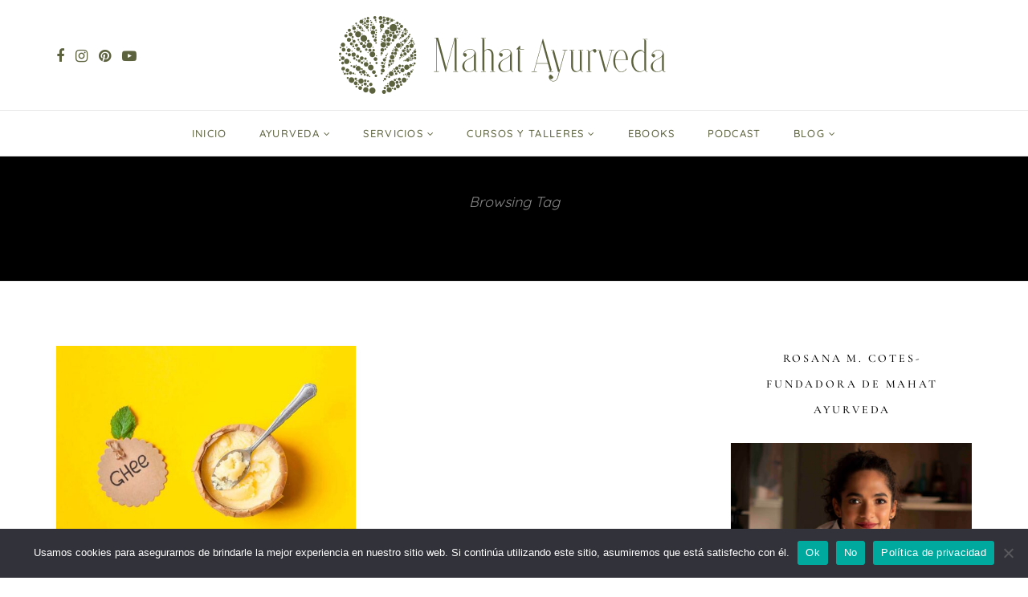

--- FILE ---
content_type: text/html; charset=UTF-8
request_url: https://www.mahatayurveda.com/tag/clarificada/
body_size: 17808
content:
<!DOCTYPE html><html lang="es"><head><meta charset="UTF-8"><style id="litespeed-ccss">ul{box-sizing:border-box}:root{--wp--preset--font-size--normal:16px;--wp--preset--font-size--huge:42px}:root{--wp--preset--aspect-ratio--square:1;--wp--preset--aspect-ratio--4-3:4/3;--wp--preset--aspect-ratio--3-4:3/4;--wp--preset--aspect-ratio--3-2:3/2;--wp--preset--aspect-ratio--2-3:2/3;--wp--preset--aspect-ratio--16-9:16/9;--wp--preset--aspect-ratio--9-16:9/16;--wp--preset--color--black:#000000;--wp--preset--color--cyan-bluish-gray:#abb8c3;--wp--preset--color--white:#ffffff;--wp--preset--color--pale-pink:#f78da7;--wp--preset--color--vivid-red:#cf2e2e;--wp--preset--color--luminous-vivid-orange:#ff6900;--wp--preset--color--luminous-vivid-amber:#fcb900;--wp--preset--color--light-green-cyan:#7bdcb5;--wp--preset--color--vivid-green-cyan:#00d084;--wp--preset--color--pale-cyan-blue:#8ed1fc;--wp--preset--color--vivid-cyan-blue:#0693e3;--wp--preset--color--vivid-purple:#9b51e0;--wp--preset--gradient--vivid-cyan-blue-to-vivid-purple:linear-gradient(135deg,rgba(6,147,227,1) 0%,rgb(155,81,224) 100%);--wp--preset--gradient--light-green-cyan-to-vivid-green-cyan:linear-gradient(135deg,rgb(122,220,180) 0%,rgb(0,208,130) 100%);--wp--preset--gradient--luminous-vivid-amber-to-luminous-vivid-orange:linear-gradient(135deg,rgba(252,185,0,1) 0%,rgba(255,105,0,1) 100%);--wp--preset--gradient--luminous-vivid-orange-to-vivid-red:linear-gradient(135deg,rgba(255,105,0,1) 0%,rgb(207,46,46) 100%);--wp--preset--gradient--very-light-gray-to-cyan-bluish-gray:linear-gradient(135deg,rgb(238,238,238) 0%,rgb(169,184,195) 100%);--wp--preset--gradient--cool-to-warm-spectrum:linear-gradient(135deg,rgb(74,234,220) 0%,rgb(151,120,209) 20%,rgb(207,42,186) 40%,rgb(238,44,130) 60%,rgb(251,105,98) 80%,rgb(254,248,76) 100%);--wp--preset--gradient--blush-light-purple:linear-gradient(135deg,rgb(255,206,236) 0%,rgb(152,150,240) 100%);--wp--preset--gradient--blush-bordeaux:linear-gradient(135deg,rgb(254,205,165) 0%,rgb(254,45,45) 50%,rgb(107,0,62) 100%);--wp--preset--gradient--luminous-dusk:linear-gradient(135deg,rgb(255,203,112) 0%,rgb(199,81,192) 50%,rgb(65,88,208) 100%);--wp--preset--gradient--pale-ocean:linear-gradient(135deg,rgb(255,245,203) 0%,rgb(182,227,212) 50%,rgb(51,167,181) 100%);--wp--preset--gradient--electric-grass:linear-gradient(135deg,rgb(202,248,128) 0%,rgb(113,206,126) 100%);--wp--preset--gradient--midnight:linear-gradient(135deg,rgb(2,3,129) 0%,rgb(40,116,252) 100%);--wp--preset--font-size--small:13px;--wp--preset--font-size--medium:20px;--wp--preset--font-size--large:36px;--wp--preset--font-size--x-large:42px;--wp--preset--spacing--20:0.44rem;--wp--preset--spacing--30:0.67rem;--wp--preset--spacing--40:1rem;--wp--preset--spacing--50:1.5rem;--wp--preset--spacing--60:2.25rem;--wp--preset--spacing--70:3.38rem;--wp--preset--spacing--80:5.06rem;--wp--preset--shadow--natural:6px 6px 9px rgba(0, 0, 0, 0.2);--wp--preset--shadow--deep:12px 12px 50px rgba(0, 0, 0, 0.4);--wp--preset--shadow--sharp:6px 6px 0px rgba(0, 0, 0, 0.2);--wp--preset--shadow--outlined:6px 6px 0px -3px rgba(255, 255, 255, 1), 6px 6px rgba(0, 0, 0, 1);--wp--preset--shadow--crisp:6px 6px 0px rgba(0, 0, 0, 1)}.fa{-moz-osx-font-smoothing:grayscale;-webkit-font-smoothing:antialiased;display:inline-block;font-style:normal;font-variant:normal;text-rendering:auto;line-height:1}.fa-facebook:before{content:"\f09a"}.fa-instagram:before{content:"\f16d"}.fa-pinterest:before{content:"\f0d2"}.fa{font-family:"Font Awesome 5 Free"}.fa{font-weight:900}#cookie-notice .cn-button:not(.cn-button-custom){font-family:-apple-system,BlinkMacSystemFont,Arial,Roboto,"Helvetica Neue",sans-serif;font-weight:400;font-size:13px;text-align:center}#cookie-notice *{-webkit-box-sizing:border-box;-moz-box-sizing:border-box;box-sizing:border-box}#cookie-notice .cookie-notice-container{display:block}#cookie-notice.cookie-notice-hidden .cookie-notice-container{display:none}.cookie-notice-container{padding:15px 30px;text-align:center;width:100%;z-index:2}.cn-close-icon{position:absolute;right:15px;top:50%;margin-top:-10px;width:15px;height:15px;opacity:.5;padding:10px;outline:0}.cn-close-icon:after,.cn-close-icon:before{position:absolute;content:' ';height:15px;width:2px;top:3px;background-color:grey}.cn-close-icon:before{transform:rotate(45deg)}.cn-close-icon:after{transform:rotate(-45deg)}#cookie-notice .cn-button{margin:0 0 0 10px;display:inline-block}#cookie-notice .cn-button:not(.cn-button-custom){letter-spacing:.25px;margin:0 0 0 10px;text-transform:none;display:inline-block;touch-action:manipulation;white-space:nowrap;outline:0;box-shadow:none;text-shadow:none;border:none;-webkit-border-radius:3px;-moz-border-radius:3px;border-radius:3px;text-decoration:none;padding:8.5px 10px;line-height:1;color:inherit}.cn-text-container{margin:0 0 6px}.cn-buttons-container,.cn-text-container{display:inline-block}@media all and (max-width:900px){.cookie-notice-container #cn-notice-buttons,.cookie-notice-container #cn-notice-text{display:block}#cookie-notice .cn-button{margin:0 5px 5px}}@media all and (max-width:480px){.cookie-notice-container{padding:15px 25px}}.fa{display:inline-block;font:normal normal normal 14px/1 FontAwesome;font-size:inherit;text-rendering:auto;-webkit-font-smoothing:antialiased;-moz-osx-font-smoothing:grayscale}.fa-facebook:before{content:"\f09a"}.fa-pinterest:before{content:"\f0d2"}.fa-youtube-play:before{content:"\f16a"}.fa-instagram:before{content:"\f16d"}*,html,body,div,ul,li,h1,h2,h4,h5,form,input,p{margin:0;padding:0}img{border:0}ul,li{list-style:none}h1,h2,h4,h5{font-size:100%;font-weight:400}a img{border:none}img{vertical-align:middle}i{font-style:italic}*,*:before,*:after{-webkit-box-sizing:border-box;-moz-box-sizing:border-box;box-sizing:border-box;-webkit-font-smoothing:antialiased;-moz-osx-font-smoothing:grayscale}html{overflow-x:hidden;height:100%}body{background-color:#fff;color:#1f2025;min-height:100%;display:flex;flex-direction:column;position:relative}a{text-decoration:none;color:#f78a74}body,input,input,button,#nav-wrapper .menu li a{font-family:"Poppins",sans-serif}.about-label,.archive-box span{font-family:"Lora",sans-serif}.about-label,.archive-box span{font-style:italic}.post-header .entry-title,#sitka-search-overlay input[type="text"]{font-family:"Prata",sans-serif}.sp-container{width:1140px;max-width:100%;margin:0 auto}.sp-container:after,#sp-content:after{content:"";display:table;clear:both}#sp-content{padding-top:80px}#sp-main{float:left;width:calc(100% - 360px);margin-bottom:80px}#sp-sidebar{float:right;width:300px}#inner-wrapper{flex:1}#header,#mobile-menu{background:#fff}#mobile-menu{position:relative;width:100%;height:90px;box-shadow:0 0 28px rgb(0 0 0 / .07);display:flex;align-items:center;justify-content:center;z-index:99}#header.layout4 #logo img{height:auto}.top-misc{position:absolute;right:50px;display:flex}.header-social a{color:#000;font-size:16px;margin-left:14px}#header.layout4 .header-social a{margin-left:0;margin-right:14px}#sitka-search-overlay{position:fixed;top:0;left:0;width:100%;height:100%;opacity:0;visibility:hidden}#sitka-search-overlay input[type="text"]{position:absolute;top:50%;width:100%;color:#000;background:#fff0;font-size:56px;font-weight:300;text-align:center;border:0;margin:0 auto;margin-top:-51px;padding-left:30px;padding-right:30px;outline:none}#sitka-search-overlay :-ms-input-placeholder{color:#000}#sitka-search-overlay ::-ms-input-placeholder{color:#000}#sitka-search-overlay .close{position:fixed;top:40px;right:60px;border:none;background:none;color:#000;opacity:1;font-size:50px}#top-bar{z-index:99;position:relative;box-shadow:0 0 12px rgb(0 0 0 / .11);height:58px}#top-bar .sp-container{position:relative}#top-bar #nav-wrapper{position:absolute;left:0}#top-bar #nav-wrapper .menu{text-align:left}#top-bar #nav-wrapper .menu li{margin:0 30px 0 0}#top-bar #nav-wrapper ul.menu ul li,#top-bar #nav-wrapper .menu ul ul li{margin-right:0}#top-bar #nav-wrapper .menu li a{line-height:58px}#top-bar #nav-wrapper ul.menu ul a,#top-bar #nav-wrapper .menu ul ul a{line-height:22px}#header.layout4 .sp-container{position:relative}#top-bar.layout4{box-shadow:none;border-bottom:1px solid #e8e8e8;border-top:1px solid #e8e8e8}#top-bar.layout4 #nav-wrapper{width:100%}#top-bar.layout4 #nav-wrapper .menu{text-align:center}#header.layout4 #logo{padding:45px 0;text-align:center}#header.layout4{height:auto}#header.layout4 .header-social{position:absolute;left:0;top:50%;transform:translateY(-50%)}.top-misc-layout4{position:absolute;right:0;top:50%;transform:translateY(-50%)}.menu-icon{position:absolute;left:50px;color:#000}.menu-icon span{font-size:15px;font-weight:400;display:inline-block;margin-left:6px;color:#000}.menu-toggle{border:none;outline:none;position:relative;display:inline-block;width:20px;height:14px;background:#fff0;border-top:2px solid;border-bottom:2px solid;color:#000;font-size:0}.menu-toggle:before,.menu-toggle:after{content:'';display:block;width:100%;height:2px;position:absolute;top:50%;left:50%;background:currentColor;-webkit-transform:translate(-50%,-50%);transform:translate(-50%,-50%)}#nav-wrapper .menu{text-align:center;font-size:0}#nav-wrapper .menu li{display:inline-block;position:relative;margin:0 30px}#nav-wrapper .menu li a{display:block;font-size:13px;line-height:90px;font-weight:500;color:#000;letter-spacing:1.5px;text-transform:uppercase}#nav-wrapper .menu li.menu-item-has-children>a:after{font-family:"FontAwesome";content:"\f107";margin-left:5px;color:#aaa;font-weight:400;font-size:12px}#nav-wrapper .menu .sub-menu{background-color:#fff;opacity:0;visibility:hidden;padding:0;position:absolute;left:0;z-index:99999;text-align:left;border-bottom:none;box-shadow:0 2px 13px rgb(0 0 0 / .1);margin-top:-1px;margin-left:-15px;border-radius:0;border-top:4px solid;border-color:#f78a74}#nav-wrapper ul.menu ul a,#nav-wrapper .menu ul ul a{color:#444;margin:0;padding:8px 14px;line-height:22px;min-width:210px;border-bottom:1px solid;border-color:#eee;font-size:11px;font-weight:400}#nav-wrapper ul.menu ul li,#nav-wrapper .menu ul ul li{padding-right:0;margin-right:0;margin-left:0}#nav-wrapper .menu .sub-menu ul{left:100%;top:-3px;margin-left:0}#mobile-menu.mobile-header .normal-logo img{max-height:62px;max-width:200px}#mobile-menu.mobile-header .menu-icon{left:30px}#mobile-menu.mobile-header .top-misc{right:30px}#mobile-header-wrapper{width:100%;z-index:100}#mobile-header-wrapper{display:none}#mobile-menu.mobile-header{height:70px}#mobile-navigation{display:none}#sitka-mobile-header,#sitka-mobile-footer{display:none}#close-mobile-menu{position:absolute;right:20px;height:22px;width:32px;top:40px}#close-mobile-menu:before,#close-mobile-menu:after{position:absolute;right:20px;content:' ';height:18px;width:1px;background-color:#333}#close-mobile-menu:before{transform:rotate(45deg)}#close-mobile-menu:after{transform:rotate(-45deg)}.post-header{text-align:center;margin-bottom:30px;position:relative}.post-header h2 a,.post-header .entry-title{color:#000}.post-header .entry-title{word-wrap:break-word}.post-header .entry-title{margin-bottom:12px}.post-cats a,.post-cats{color:#f78a74;text-transform:uppercase;letter-spacing:2px;font-weight:500;font-size:14px}.sp-date{color:#999;text-transform:uppercase;letter-spacing:2px;font-size:12px}.post-img{margin-bottom:30px;text-align:center}.post-img img{max-width:100%;height:auto}.post-wrap{margin-bottom:80px}.post-wrap.grid{display:grid;grid-template-columns:1fr 1fr;grid-gap:60px 35px}.grid-inner{border:1px solid #e4e4e4;box-shadow:0 3px 12px 0 rgb(0 0 0 / .03)}.grid-item .post-header{margin-bottom:0;text-align:left;padding:25px}.grid-item .post-img{margin:-1px -1px 0}.grid-item .post-header h2 a{font-size:19px;line-height:31px;padding:0}.grid-item .post-header h2{margin-bottom:8px;margin-top:9px}.grid-item .post-cats a{letter-spacing:1.5px}.grid-item p{margin-bottom:10px;color:#666;font-size:14px;line-height:25px}.grid-item .post-img img{max-width:100%;height:auto}.sitka-pagination{text-align:center}input[type="text"]{border:1px solid #ddd;color:#888;padding:8px 10px;width:100%;box-sizing:border-box}.header-social .fa,.social-widget .fa{font-family:FontAwesome;font-weight:400}.widget{border:1px solid;border-color:#ddd;padding:20px;margin-bottom:40px;box-shadow:0 3px 12px 0 rgb(0 0 0 / .03)}.widget-layout2 .widget{padding:0;border:none;box-shadow:none;margin-bottom:50px}.widget-title{margin:-21px -21px 20px;background:#111;color:#fff;text-align:center;text-transform:uppercase;letter-spacing:2.5px;font-weight:500;font-size:12px;padding:15px 10px}.widget-layout2 .widget-title{margin:0 0 25px}.widget-layout2.line-heading .widget-title{display:flex;width:100%;justify-content:center;align-items:center;text-align:center;padding:0;background:none}.widget-layout2.line-heading .widget-title:before,.widget-layout2.line-heading .widget-title:after{content:"";border-top:1px solid;border-color:#d5d5d5;margin:0 15px 0 0;flex:1 0 0%}.widget-layout2.line-heading .widget-title:after{margin:0 0 0 13px}.widget img{max-width:100%;height:auto}.widget a{color:#000}.widget ul li{margin-bottom:11px;padding-bottom:11px;border-bottom:1px solid #e6e6e6;font-size:16px;color:#888}.widget ul li a{line-height:20px}.about-widget{text-align:center;padding-bottom:14px}.widget-layout2 .about-widget{padding-bottom:0}.about-img{margin:-21px -21px 26px;position:relative;overflow:hidden}.widget-layout2 .about-img{margin:0 0 15px}.about-skew{position:absolute;bottom:-100px;left:0;width:100%;background:#fff;height:100px;transform:skewY(-7deg);border-right:1px solid;border-color:#ddd;transform-origin:bottom left}.widget-layout2 .about-skew{border:none}.about-name{display:inline-block;font-size:16px;font-weight:600;color:#000;text-transform:uppercase;letter-spacing:2px;padding-left:2px;box-shadow:inset 0 -8px 0 #ffd6cb;line-height:18px}.about-label{color:#777;font-size:14px;display:block;margin-top:5px;font-style:italic}.social-widget{margin:-20px -20px -21px;overflow:hidden}.widget-layout2 .social-widget{margin:0;border-left:1px solid;border-right:1px solid;border-top:1px solid;border-color:#ddd}.social-widget a{float:left;font-size:22px;color:#ccc;text-align:center;box-sizing:border-box;padding:30px;border-bottom:1px solid;border-right:1px solid;border-color:#ddd;box-shadow:0 0 15px rgb(145 145 145 / .08)}.social-widget a.facebook{color:#3a589e}.social-widget a.instagram{color:#5851db}.social-widget a.pinterest{color:#bd081c}.social-widget a.youtube{color:#cd201f}.social-widget.rounded{border:none;text-align:center;margin:0;margin-bottom:-8px}.social-widget.rounded a{float:none;font-size:16px;margin:0 3px 8px;text-align:center;box-sizing:border-box;padding:0;box-shadow:none;border-radius:100%;border:1px solid #ddd;width:36px;height:36px;line-height:36px;display:inline-block}.archive-box{text-align:center;padding:45px 0 40px;background:#f7f7f7;border-bottom:1px solid;border-color:#eaeaea}.archive-box span{color:#888;font-size:14px;font-style:italic;display:block;margin-bottom:6px}.archive-box h1{text-transform:uppercase;letter-spacing:4px;font-size:32px;font-weight:400;padding-left:4px}.copy-text a{color:#fff}@media screen and (max-width:1200px){.sp-container{width:970px}#sp-main{width:calc(100% - 340px)}#mobile-header-wrapper{display:block}#header,#top-bar{display:none!important}}@media screen and (max-width:970px){.sp-container,#sp-main,#sp-sidebar{width:750px}}@media screen and (max-width:768px){.fa{display:inline-block;font:normal normal normal 24px/1 FontAwesome;font-size:22px!important;text-rendering:auto;-webkit-font-smoothing:antialiased;-moz-osx-font-smoothing:grayscale}.sp-container{padding-left:15px;padding-right:15px}.sp-container,#sp-main,#sp-sidebar{width:100%}#sp-main{margin-bottom:40px}.menu-icon span{display:none}#mobile-menu.mobile-header .menu-icon{left:15px}#mobile-menu.mobile-header .top-misc{right:15px}.post-wrap{margin-bottom:40px}.post-wrap.grid{grid-template-columns:1fr;grid-gap:40px 0}#sitka-search-overlay input[type="text"]{font-size:26px;margin-top:-30px;padding-left:10px;padding-right:10px}}@media screen and (min-width:0){#mobile-menu.mobile-header .normal-logo img{height:auto}.post-wrap .post-header .post-cats,.post-wrap .post-header .post-cats *{font-size:14px!important}.post-wrap .post-header h2.entry-title{max-height:65px;overflow:hidden}#sitka-search-overlay input[type="text"]{color:#fff!important}#top-bar.layout4 #nav-wrapper .menu>li{margin:0 20px!important}.post-cats a{color:#d6ba73!important;font-size:16px!important}.post-header h2 a,.post-header .entry-title{font-family:Amiri;font-weight:700}.grid-style1 .grid-item .post-header h2 a{font-family:cormorant Garamond;font-weight:400px;font-size:22px;line-height:34px;color:#222}.post-cats a,.post-cats{font-size:14px!important}.grid-item p{font-family:lora;font-weight:400px;font-size:18px;line-height:32px;color:#1f2025}.grid-item .sp-date{font-family:lora;font-weight:400px;font-size:18px;line-height:32px;color:#1f2025}.widget:not(.sitka_social_widget){font-family:lora;font-weight:400px;font-size:18px;line-height:32px;color:#1f2025}.menufooter li:first-child{display:none}#sp-sidebar{float:right;max-width:400px}input[type="text"]{background:#fff0;border:0;border-bottom:.5px solid #000;margin-top:20px}#inner-wrapper .widget-layout2 h4{text-align:center}}@media screen and (min-width:1000px){ul.menu li ul.sub-menu li *{font-size:12px!important;line-height:17px!important;letter-spacing:0!important}.post-header{width:370.5px}.post-wrap .post-header h2.entry-title{height:65px}}.fa{display:inline-block;font:normal normal normal 14px/1 FontAwesome;font-size:inherit;text-rendering:auto;-webkit-font-smoothing:antialiased;-moz-osx-font-smoothing:grayscale}.fa-facebook:before{content:"\f09a"}.fa-pinterest:before{content:"\f0d2"}.fa-youtube-play:before{content:"\f16a"}.fa-instagram:before{content:"\f16d"}#mobile-menu.mobile-header .normal-logo img{height:auto}.menufooter li:first-child{display:none}.menufooter li{padding:0 20px}.menufooter a{color:#000!important}.post-header{width:100%!important}@media screen and (max-width:767px){.menufooter li{padding:10px 20px;!important}}#header.layout4 #logo img{max-width:436px}#top-bar.layout4{height:58px;border-color:#e8e8e8}#top-bar.layout4 #nav-wrapper .menu>li>a{line-height:calc(58px - 1px)}#header.layout4 #logo{padding-top:20px;padding-bottom:20px}#mobile-menu.mobile-header .normal-logo img{max-width:200px}#header,#mobile-menu{background:#fff;background-color:#fff;background-repeat:repeat;background-position:center center;background-attachment:scroll;-webkit-background-size:cover;-moz-background-size:cover;-ms-background-size:cover;-o-background-size:cover;background-size:cover}#mobile-menu{-webkit-box-shadow:0 0 28px rgb(0 0 0 / .07);-moz-box-shadow:0 0 28px rgb(0 0 0 / .07);box-shadow:0 0 28px rgb(0 0 0 / .07)}#top-bar{background:#fff;background-color:#fff;background-repeat:repeat;background-position:center center;background-attachment:scroll;-webkit-background-size:cover;-moz-background-size:cover;-ms-background-size:cover;-o-background-size:cover;background-size:cover;-webkit-box-shadow:0 0 12px #5c623d;-moz-box-shadow:0 0 12px #5c623d;box-shadow:0 0 12px #5c623d}#nav-wrapper .menu li a{color:#5c623d}#nav-wrapper .menu li.menu-item-has-children>a:after{color:#5c623d}#nav-wrapper .menu li a{font-size:13px;letter-spacing:.1em;text-transform:uppercase;font-family:Quicksand;font-weight:500}#nav-wrapper .menu li{margin:0 30px}#top-bar #nav-wrapper .menu>li{margin:0 30px 0 0}#top-bar.layout4 #nav-wrapper .menu>li{margin:0 30px}#nav-wrapper .menu .sub-menu{border-color:#5c623d;background-color:#fff}#nav-wrapper ul.menu ul a,#nav-wrapper .menu ul ul a{border-color:#eee;color:#000;font-size:14px;letter-spacing:.2em;text-transform:uppercase}.header-social a{color:#5c623d}.header-social a{font-size:18px}#sitka-search-overlay input[type="text"]{color:#000}#sitka-search-overlay .close{color:#000}.menu-toggle{color:#5c623d}.menu-icon span{color:#000}.copy-text a{color:#fff}.widget-title{font-size:14px;letter-spacing:.2em;text-transform:uppercase;color:#000;font-family:Cormorant Garamond;font-weight:500}.widget-layout2.line-heading .widget-title:before,.widget-layout2.line-heading .widget-title:after{border-color:#5c623d}.widget a{color:#5c623d;font-family:Lora;font-weight:400}.about-name{font-size:16px;letter-spacing:2px;text-transform:uppercase;color:#5c623d;-webkit-box-shadow:inset 0 -8px 0 #d6ba73;-moz-box-shadow:inset 0 -8px 0 #d6ba73;box-shadow:inset 0 -8px 0 #d6ba73}.about-label{font-size:14px;text-transform:none;color:#777}.post-cats a{font-size:14px;letter-spacing:2px;text-transform:uppercase;color:#d6ba73}.sp-date{font-size:12px;letter-spacing:2px;text-transform:uppercase;color:#999}body{color:#1f2025}.archive-box{background-color:#000;border-color:#eaeaea}.archive-box span{font-size:18px;letter-spacing:0;text-transform:none;color:#888}.archive-box h1{font-size:32px;letter-spacing:4px;text-transform:uppercase;color:#000}.grid-item .post-cats a{font-size:12px;letter-spacing:1.5px;text-transform:uppercase;color:#d6ba73}.grid-style1 .grid-item .post-header h2 a{font-size:19px;line-height:31px;text-transform:none;color:#000}.grid-item p{font-size:14px;line-height:25px;text-transform:none;color:#666}.grid-item .sp-date{font-size:12px;letter-spacing:2px;text-transform:uppercase;color:#999}.grid-item .post-header h2{margin-top:9px;margin-bottom:8px}#close-mobile-menu:before,#close-mobile-menu:after{background-color:#333}a{color:#660}body,input{font-family:Lora;font-weight:400}.about-label,.archive-box span{font-family:Quicksand;font-weight:400}.post-header .entry-title,#sitka-search-overlay input[type="text"]{font-family:Lora;font-weight:400}.post-cats a,.post-cats{font-family:Lora;font-weight:500}.sp-date{font-family:Cormorant Garamond;font-weight:400}</style><script src="/cdn-cgi/scripts/7d0fa10a/cloudflare-static/rocket-loader.min.js" data-cf-settings="a1c260ccb40c4d109b690926-|49"></script><link rel="preload" data-asynced="1" data-optimized="2" as="style" onload="this.onload=null;this.rel='stylesheet'" href="https://www.mahatayurveda.com/wp-content/litespeed/css/4362fc93a77db445a394605ead0532c6.css?ver=86ea4" /><script type="a1c260ccb40c4d109b690926-text/javascript">!function(a){"use strict";var b=function(b,c,d){function e(a){return h.body?a():void setTimeout(function(){e(a)})}function f(){i.addEventListener&&i.removeEventListener("load",f),i.media=d||"all"}var g,h=a.document,i=h.createElement("link");if(c)g=c;else{var j=(h.body||h.getElementsByTagName("head")[0]).childNodes;g=j[j.length-1]}var k=h.styleSheets;i.rel="stylesheet",i.href=b,i.media="only x",e(function(){g.parentNode.insertBefore(i,c?g:g.nextSibling)});var l=function(a){for(var b=i.href,c=k.length;c--;)if(k[c].href===b)return a();setTimeout(function(){l(a)})};return i.addEventListener&&i.addEventListener("load",f),i.onloadcssdefined=l,l(f),i};"undefined"!=typeof exports?exports.loadCSS=b:a.loadCSS=b}("undefined"!=typeof global?global:this);!function(a){if(a.loadCSS){var b=loadCSS.relpreload={};if(b.support=function(){try{return a.document.createElement("link").relList.supports("preload")}catch(b){return!1}},b.poly=function(){for(var b=a.document.getElementsByTagName("link"),c=0;c<b.length;c++){var d=b[c];"preload"===d.rel&&"style"===d.getAttribute("as")&&(a.loadCSS(d.href,d,d.getAttribute("media")),d.rel=null)}},!b.support()){b.poly();var c=a.setInterval(b.poly,300);a.addEventListener&&a.addEventListener("load",function(){b.poly(),a.clearInterval(c)}),a.attachEvent&&a.attachEvent("onload",function(){a.clearInterval(c)})}}}(this);</script> <meta name="viewport" content="width=device-width, initial-scale=1"><link rel="profile" href="https://gmpg.org/xfn/11" /><link rel="pingback" href="https://www.mahatayurveda.com/xmlrpc.php" /><meta name='robots' content='noindex, follow' /><title>CLARIFICADA archivos &#8226; Mahat Ayurveda en Medellín</title><meta property="og:locale" content="es_ES" /><meta property="og:type" content="article" /><meta property="og:title" content="CLARIFICADA archivos" /><meta property="og:url" content="https://www.mahatayurveda.com/tag/clarificada/" /><meta property="og:site_name" content="Mahat Ayurveda en Medellín" /><meta name="twitter:card" content="summary_large_image" /><link rel='dns-prefetch' href='//www.googletagmanager.com' /><link rel='dns-prefetch' href='//cdnjs.cloudflare.com' /><link rel="alternate" type="application/rss+xml" title="Mahat Ayurveda en Medellín &raquo; Feed" href="https://www.mahatayurveda.com/feed/" /><link rel="alternate" type="application/rss+xml" title="Mahat Ayurveda en Medellín &raquo; Feed de los comentarios" href="https://www.mahatayurveda.com/comments/feed/" /><link rel="alternate" type="application/rss+xml" title="Mahat Ayurveda en Medellín &raquo; Etiqueta CLARIFICADA del feed" href="https://www.mahatayurveda.com/tag/clarificada/feed/" /> <script type="a1c260ccb40c4d109b690926-text/javascript" src="https://www.mahatayurveda.com/wp-includes/js/jquery/jquery.min.js" id="jquery-core-js"></script> <script type="a1c260ccb40c4d109b690926-text/javascript" src="https://www.mahatayurveda.com/wp-includes/js/jquery/jquery-migrate.min.js" id="jquery-migrate-js"></script> <script type="a1c260ccb40c4d109b690926-text/javascript" src="https://www.mahatayurveda.com/wp-content/plugins/everest-google-places-reviews/assets/frontend/js/jquery.mCustomScrollbar.concat.min.js" id="egpr-mCustomScrollbarjs-js"></script> <script type="a1c260ccb40c4d109b690926-text/javascript" src="https://www.mahatayurveda.com/wp-content/plugins/everest-google-places-reviews/assets/frontend/js/jquery.bxslider.js" id="egpr-bxslider-script-js"></script> <script type="a1c260ccb40c4d109b690926-text/javascript" src="https://www.mahatayurveda.com/wp-content/plugins/everest-google-places-reviews/assets/frontend/js/wow.js" id="egpr-wow-animation-js"></script> <script type="a1c260ccb40c4d109b690926-text/javascript" src="https://www.mahatayurveda.com/wp-content/plugins/everest-google-places-reviews/assets/frontend/js/egpr-frontend-script.js" id="egpr-frontend-script-js"></script>  <script type="a1c260ccb40c4d109b690926-text/javascript" src="https://www.googletagmanager.com/gtag/js?id=G-G1F9HYHH9Q" id="google_gtagjs-js" async></script> <script type="a1c260ccb40c4d109b690926-text/javascript" id="google_gtagjs-js-after">/*  */
window.dataLayer = window.dataLayer || [];function gtag(){dataLayer.push(arguments);}
gtag("set","linker",{"domains":["www.mahatayurveda.com"]});
gtag("js", new Date());
gtag("set", "developer_id.dZTNiMT", true);
gtag("config", "G-G1F9HYHH9Q");
/*  */</script> <link rel="https://api.w.org/" href="https://www.mahatayurveda.com/wp-json/" /><link rel="alternate" title="JSON" type="application/json" href="https://www.mahatayurveda.com/wp-json/wp/v2/tags/236" /><link rel="EditURI" type="application/rsd+xml" title="RSD" href="https://www.mahatayurveda.com/xmlrpc.php?rsd" /><meta name="generator" content="Site Kit by Google 1.150.0" /> <script type="a1c260ccb40c4d109b690926-text/javascript">(function(h,o,t,j,a,r){
        h.hj=h.hj||function(){(h.hj.q=h.hj.q||[]).push(arguments)};
        h._hjSettings={hjid:5277117,hjsv:6};
        a=o.getElementsByTagName('head')[0];
        r=o.createElement('script');r.async=1;
        r.src=t+h._hjSettings.hjid+j+h._hjSettings.hjsv;
        a.appendChild(r);
    })(window,document,'https://static.hotjar.com/c/hotjar-','.js?sv=');</script>  <script type="a1c260ccb40c4d109b690926-text/javascript">(function(w,d,s,l,i){w[l]=w[l]||[];w[l].push({'gtm.start':
new Date().getTime(),event:'gtm.js'});var f=d.getElementsByTagName(s)[0],
j=d.createElement(s),dl=l!='dataLayer'?'&l='+l:'';j.async=true;j.src=
'https://www.googletagmanager.com/gtm.js?id='+i+dl;f.parentNode.insertBefore(j,f);
})(window,document,'script','dataLayer','GTM-PPXKLJRG');</script> <meta name="generator" content="Elementor 3.28.3; features: e_font_icon_svg, additional_custom_breakpoints, e_local_google_fonts; settings: css_print_method-external, google_font-enabled, font_display-auto">
 <script type="a1c260ccb40c4d109b690926-text/javascript">/*  */

			( function( w, d, s, l, i ) {
				w[l] = w[l] || [];
				w[l].push( {'gtm.start': new Date().getTime(), event: 'gtm.js'} );
				var f = d.getElementsByTagName( s )[0],
					j = d.createElement( s ), dl = l != 'dataLayer' ? '&l=' + l : '';
				j.async = true;
				j.src = 'https://www.googletagmanager.com/gtm.js?id=' + i + dl;
				f.parentNode.insertBefore( j, f );
			} )( window, document, 'script', 'dataLayer', 'GTM-P2NCJ7R' );
			
/*  */</script> <meta name="generator" content="Powered by Slider Revolution 6.7.29 - responsive, Mobile-Friendly Slider Plugin for WordPress with comfortable drag and drop interface." /><link rel="icon" href="https://www.mahatayurveda.com/wp-content/uploads/2020/03/cropped-favicon-32x32.png" sizes="32x32" /><link rel="icon" href="https://www.mahatayurveda.com/wp-content/uploads/2020/03/cropped-favicon-192x192.png" sizes="192x192" /><link rel="apple-touch-icon" href="https://www.mahatayurveda.com/wp-content/uploads/2020/03/cropped-favicon-180x180.png" /><meta name="msapplication-TileImage" content="https://www.mahatayurveda.com/wp-content/uploads/2020/03/cropped-favicon-270x270.png" /> <script type="a1c260ccb40c4d109b690926-text/javascript">function setREVStartSize(e){
			//window.requestAnimationFrame(function() {
				window.RSIW = window.RSIW===undefined ? window.innerWidth : window.RSIW;
				window.RSIH = window.RSIH===undefined ? window.innerHeight : window.RSIH;
				try {
					var pw = document.getElementById(e.c).parentNode.offsetWidth,
						newh;
					pw = pw===0 || isNaN(pw) || (e.l=="fullwidth" || e.layout=="fullwidth") ? window.RSIW : pw;
					e.tabw = e.tabw===undefined ? 0 : parseInt(e.tabw);
					e.thumbw = e.thumbw===undefined ? 0 : parseInt(e.thumbw);
					e.tabh = e.tabh===undefined ? 0 : parseInt(e.tabh);
					e.thumbh = e.thumbh===undefined ? 0 : parseInt(e.thumbh);
					e.tabhide = e.tabhide===undefined ? 0 : parseInt(e.tabhide);
					e.thumbhide = e.thumbhide===undefined ? 0 : parseInt(e.thumbhide);
					e.mh = e.mh===undefined || e.mh=="" || e.mh==="auto" ? 0 : parseInt(e.mh,0);
					if(e.layout==="fullscreen" || e.l==="fullscreen")
						newh = Math.max(e.mh,window.RSIH);
					else{
						e.gw = Array.isArray(e.gw) ? e.gw : [e.gw];
						for (var i in e.rl) if (e.gw[i]===undefined || e.gw[i]===0) e.gw[i] = e.gw[i-1];
						e.gh = e.el===undefined || e.el==="" || (Array.isArray(e.el) && e.el.length==0)? e.gh : e.el;
						e.gh = Array.isArray(e.gh) ? e.gh : [e.gh];
						for (var i in e.rl) if (e.gh[i]===undefined || e.gh[i]===0) e.gh[i] = e.gh[i-1];
											
						var nl = new Array(e.rl.length),
							ix = 0,
							sl;
						e.tabw = e.tabhide>=pw ? 0 : e.tabw;
						e.thumbw = e.thumbhide>=pw ? 0 : e.thumbw;
						e.tabh = e.tabhide>=pw ? 0 : e.tabh;
						e.thumbh = e.thumbhide>=pw ? 0 : e.thumbh;
						for (var i in e.rl) nl[i] = e.rl[i]<window.RSIW ? 0 : e.rl[i];
						sl = nl[0];
						for (var i in nl) if (sl>nl[i] && nl[i]>0) { sl = nl[i]; ix=i;}
						var m = pw>(e.gw[ix]+e.tabw+e.thumbw) ? 1 : (pw-(e.tabw+e.thumbw)) / (e.gw[ix]);
						newh =  (e.gh[ix] * m) + (e.tabh + e.thumbh);
					}
					var el = document.getElementById(e.c);
					if (el!==null && el) el.style.height = newh+"px";
					el = document.getElementById(e.c+"_wrapper");
					if (el!==null && el) {
						el.style.height = newh+"px";
						el.style.display = "block";
					}
				} catch(e){
					console.log("Failure at Presize of Slider:" + e)
				}
			//});
		  };</script> <script src="https://cdn.fouita.com/widgets/0x10c8fc.js" type="a1c260ccb40c4d109b690926-text/javascript"></script> </head><body class="archive tag tag-clarificada tag-236 wp-embed-responsive cookies-not-set is-header-layout4 elementor-default elementor-kit-10700">
<noscript>
<iframe src="https://www.googletagmanager.com/ns.html?id=GTM-P2NCJ7R" height="0" width="0" style="display:none;visibility:hidden"></iframe>
</noscript><div id="mobile-header-wrapper"><header id="mobile-menu" class="mobile-header">
<span class="menu-icon">
<button class="menu-toggle"></button>
<span>Menu</span>	</span><div id="mobile-navigation"><ul id="menu-menu-movil" class="menu"><li id="menu-item-4711" class="menu-item menu-item-type-post_type menu-item-object-page menu-item-home menu-item-4711"><a href="https://www.mahatayurveda.com/">Inicio</a></li><li id="menu-item-888169" class="menu-item menu-item-type-post_type menu-item-object-page menu-item-has-children menu-item-888169"><a href="https://www.mahatayurveda.com/ayurveda/">Ayurveda</a><ul class="sub-menu"><li id="menu-item-888153" class="menu-item menu-item-type-post_type menu-item-object-page menu-item-888153"><a href="https://www.mahatayurveda.com/sobre/">¿Qué es Ayurveda?</a></li><li id="menu-item-888145" class="menu-item menu-item-type-post_type menu-item-object-page menu-item-has-children menu-item-888145"><a href="https://www.mahatayurveda.com/sobre/dosha/">Los Doshas en Ayurveda</a><ul class="sub-menu"><li id="menu-item-888142" class="menu-item menu-item-type-post_type menu-item-object-page menu-item-888142"><a href="https://www.mahatayurveda.com/sobre/dosha/vata/">Dosha Vata – Cómo son las personas, su equilibrio y su significado</a></li><li id="menu-item-888143" class="menu-item menu-item-type-post_type menu-item-object-page menu-item-888143"><a href="https://www.mahatayurveda.com/sobre/dosha/pitta/">Dosha Pitta – ¿Cómo son las personas, su equilibrio y su significado?</a></li><li id="menu-item-888144" class="menu-item menu-item-type-post_type menu-item-object-page menu-item-888144"><a href="https://www.mahatayurveda.com/sobre/dosha/kapha/">Dosha Kapha- Como son las personas, su equilibrio y su significado</a></li></ul></li><li id="menu-item-888147" class="menu-item menu-item-type-post_type menu-item-object-page menu-item-888147"><a href="https://www.mahatayurveda.com/test/">Test Dosha Gratuito</a></li><li id="menu-item-888146" class="menu-item menu-item-type-post_type menu-item-object-page menu-item-888146"><a href="https://www.mahatayurveda.com/quien-soy/">Rosana M. Cotes – Experta Ayurveda</a></li></ul></li><li id="menu-item-888168" class="menu-item menu-item-type-post_type menu-item-object-page menu-item-has-children menu-item-888168"><a href="https://www.mahatayurveda.com/servicios/">Servicios</a><ul class="sub-menu"><li id="menu-item-888172" class="menu-item menu-item-type-post_type menu-item-object-masajes menu-item-888172"><a href="https://www.mahatayurveda.com/masajes/consulta-alimentacion-2/">Consulta en nutrición y alimentación Ayurveda</a></li></ul></li><li id="menu-item-901139" class="menu-item menu-item-type-custom menu-item-object-custom menu-item-has-children menu-item-901139"><a target="_blank" href="https://www.mahatayurveda.com/curso-medicina-ayurveda-online/">Cursos y Talleres</a><ul class="sub-menu"><li id="menu-item-903273" class="menu-item menu-item-type-post_type menu-item-object-page menu-item-903273"><a href="https://www.mahatayurveda.com/curso-medicina-ayurveda-online/">Curso Medicina Ayurveda Online</a></li></ul></li><li id="menu-item-888141" class="menu-item menu-item-type-post_type menu-item-object-page menu-item-888141"><a href="https://www.mahatayurveda.com/libros-y-folletos/">Ebooks</a></li><li id="menu-item-888151" class="menu-item menu-item-type-taxonomy menu-item-object-category menu-item-888151"><a href="https://www.mahatayurveda.com/podcast/">Podcast</a></li><li id="menu-item-888148" class="menu-item menu-item-type-taxonomy menu-item-object-category menu-item-has-children menu-item-888148"><a href="https://www.mahatayurveda.com/blog/">Blog</a><ul class="sub-menu"><li id="menu-item-888149" class="menu-item menu-item-type-taxonomy menu-item-object-category menu-item-888149"><a href="https://www.mahatayurveda.com/blog/tips-medicina-ayurveda/">Tips Medicina Ayurveda</a></li><li id="menu-item-888150" class="menu-item menu-item-type-taxonomy menu-item-object-category menu-item-888150"><a href="https://www.mahatayurveda.com/blog/recetas/">Recetas</a></li></ul></li></ul></div><div id="sitka-mobile-header">
<a href="#" id="close-mobile-menu"></a>
<a class="normal-logo" href="https://www.mahatayurveda.com/"><img data-lazyloaded="1" src="[data-uri]" data-src="https://www.mahatayurveda.com/wp-content/uploads/2020/05/logo-Mahat.png" alt="Mahat Ayurveda en Medellín" /><noscript><img src="https://www.mahatayurveda.com/wp-content/uploads/2020/05/logo-Mahat.png" alt="Mahat Ayurveda en Medellín" /></noscript></a></div><div id="sitka-mobile-footer"><div class="header-social"><a href="https://www.facebook.com/mahatayurveda/" class="facebook" target="_blank" rel="noopener noreferrer"><i class="fa fa-facebook"></i></a><a href="https://www.instagram.com/mahatayurveda/?hl=es-la" class="instagram" target="_blank" rel="noopener noreferrer"><i class="fa fa-instagram"></i></a><a href="https://co.pinterest.com/MahatAyurveda/" class="pinterest" target="_blank" rel="noopener noreferrer"><i class="fa fa-pinterest"></i></a><a href="https://www.youtube.com/c/MahatAyurveda/" class="youtube" target="_blank" rel="noopener noreferrer"><i class="fa fa-youtube-play"></i></a></div></div>
<a class="normal-logo" href="https://www.mahatayurveda.com/"><img data-lazyloaded="1" src="[data-uri]" data-src="https://www.mahatayurveda.com/wp-content/uploads/2020/05/logo-Mahat.png" alt="Mahat Ayurveda en Medellín" /><noscript><img src="https://www.mahatayurveda.com/wp-content/uploads/2020/05/logo-Mahat.png" alt="Mahat Ayurveda en Medellín" /></noscript></a><div class="top-misc"></div></header></div><header id="header" class="layout4 menu-bar-layout no-slider"><div class="sp-container"><div id="logo"><div class="header-social"><a href="https://www.facebook.com/mahatayurveda/" class="facebook" target="_blank" rel="noopener noreferrer"><i class="fa fa-facebook"></i></a><a href="https://www.instagram.com/mahatayurveda/?hl=es-la" class="instagram" target="_blank" rel="noopener noreferrer"><i class="fa fa-instagram"></i></a><a href="https://co.pinterest.com/MahatAyurveda/" class="pinterest" target="_blank" rel="noopener noreferrer"><i class="fa fa-pinterest"></i></a><a href="https://www.youtube.com/c/MahatAyurveda/" class="youtube" target="_blank" rel="noopener noreferrer"><i class="fa fa-youtube-play"></i></a></div>
<a class="normal-logo" href="https://www.mahatayurveda.com/"><img data-lazyloaded="1" src="[data-uri]" data-src="https://www.mahatayurveda.com/wp-content/uploads/2020/05/logo-Mahat.png" alt="Mahat Ayurveda en Medellín" /><noscript><img src="https://www.mahatayurveda.com/wp-content/uploads/2020/05/logo-Mahat.png" alt="Mahat Ayurveda en Medellín" /></noscript></a><div class="top-misc-layout4"></div></div></div></header><div id="top-bar" class="layout4"><div class="sp-container"><nav id="nav-wrapper"><ul id="menu-menu-movil-1" class="menu"><li class="menu-item menu-item-type-post_type menu-item-object-page menu-item-home menu-item-4711"><a href="https://www.mahatayurveda.com/">Inicio</a></li><li class="menu-item menu-item-type-post_type menu-item-object-page menu-item-has-children menu-item-888169"><a href="https://www.mahatayurveda.com/ayurveda/">Ayurveda</a><ul class="sub-menu"><li class="menu-item menu-item-type-post_type menu-item-object-page menu-item-888153"><a href="https://www.mahatayurveda.com/sobre/">¿Qué es Ayurveda?</a></li><li class="menu-item menu-item-type-post_type menu-item-object-page menu-item-has-children menu-item-888145"><a href="https://www.mahatayurveda.com/sobre/dosha/">Los Doshas en Ayurveda</a><ul class="sub-menu"><li class="menu-item menu-item-type-post_type menu-item-object-page menu-item-888142"><a href="https://www.mahatayurveda.com/sobre/dosha/vata/">Dosha Vata – Cómo son las personas, su equilibrio y su significado</a></li><li class="menu-item menu-item-type-post_type menu-item-object-page menu-item-888143"><a href="https://www.mahatayurveda.com/sobre/dosha/pitta/">Dosha Pitta – ¿Cómo son las personas, su equilibrio y su significado?</a></li><li class="menu-item menu-item-type-post_type menu-item-object-page menu-item-888144"><a href="https://www.mahatayurveda.com/sobre/dosha/kapha/">Dosha Kapha- Como son las personas, su equilibrio y su significado</a></li></ul></li><li class="menu-item menu-item-type-post_type menu-item-object-page menu-item-888147"><a href="https://www.mahatayurveda.com/test/">Test Dosha Gratuito</a></li><li class="menu-item menu-item-type-post_type menu-item-object-page menu-item-888146"><a href="https://www.mahatayurveda.com/quien-soy/">Rosana M. Cotes – Experta Ayurveda</a></li></ul></li><li class="menu-item menu-item-type-post_type menu-item-object-page menu-item-has-children menu-item-888168"><a href="https://www.mahatayurveda.com/servicios/">Servicios</a><ul class="sub-menu"><li class="menu-item menu-item-type-post_type menu-item-object-masajes menu-item-888172"><a href="https://www.mahatayurveda.com/masajes/consulta-alimentacion-2/">Consulta en nutrición y alimentación Ayurveda</a></li></ul></li><li class="menu-item menu-item-type-custom menu-item-object-custom menu-item-has-children menu-item-901139"><a target="_blank" href="https://www.mahatayurveda.com/curso-medicina-ayurveda-online/">Cursos y Talleres</a><ul class="sub-menu"><li class="menu-item menu-item-type-post_type menu-item-object-page menu-item-903273"><a href="https://www.mahatayurveda.com/curso-medicina-ayurveda-online/">Curso Medicina Ayurveda Online</a></li></ul></li><li class="menu-item menu-item-type-post_type menu-item-object-page menu-item-888141"><a href="https://www.mahatayurveda.com/libros-y-folletos/">Ebooks</a></li><li class="menu-item menu-item-type-taxonomy menu-item-object-category menu-item-888151"><a href="https://www.mahatayurveda.com/podcast/">Podcast</a></li><li class="menu-item menu-item-type-taxonomy menu-item-object-category menu-item-has-children menu-item-888148"><a href="https://www.mahatayurveda.com/blog/">Blog</a><ul class="sub-menu"><li class="menu-item menu-item-type-taxonomy menu-item-object-category menu-item-888149"><a href="https://www.mahatayurveda.com/blog/tips-medicina-ayurveda/">Tips Medicina Ayurveda</a></li><li class="menu-item menu-item-type-taxonomy menu-item-object-category menu-item-888150"><a href="https://www.mahatayurveda.com/blog/recetas/">Recetas</a></li></ul></li></ul></nav></div></div><div id="inner-wrapper"><div class="archive-box"><div class="sp-container">
<span>Browsing Tag</span><h1>CLARIFICADA</h1></div></div><div class="sp-container"><div id="sp-content"><div id="sp-main" class="isSidebar"><div class="post-wrap grid grid-style1 classic-share-display "><article id="post-12148" class="grid-item "><div class="grid-inner"><div class="post-img">
<a href="https://www.mahatayurveda.com/3-usos-del-ghee-o-mantequilla-clarificada-en-ayurveda/"><img data-lazyloaded="1" src="[data-uri]" fetchpriority="high" width="600" height="460" data-src="https://www.mahatayurveda.com/wp-content/uploads/2020/06/ghee-o-mantequilla-clarificada-1-600x460.jpg" class="attachment-sitka-grid-post-thumb size-sitka-grid-post-thumb wp-post-image" alt="Ghee mantequilla clarificada" decoding="async" /><noscript><img fetchpriority="high" width="600" height="460" src="https://www.mahatayurveda.com/wp-content/uploads/2020/06/ghee-o-mantequilla-clarificada-1-600x460.jpg" class="attachment-sitka-grid-post-thumb size-sitka-grid-post-thumb wp-post-image" alt="Ghee mantequilla clarificada" decoding="async" /></noscript></a></div><div class="post-header"><div class="post-cats">
<a href="https://www.mahatayurveda.com/blog/tips-medicina-ayurveda/" rel="category tag">Tips Medicina Ayurveda</a></div><h2 class="entry-title"><a href="https://www.mahatayurveda.com/3-usos-del-ghee-o-mantequilla-clarificada-en-ayurveda/">3 Usos del Ghee o Mantequilla Clarificada en Ayurveda</a></h2><p>Dentro de esta gran oferta se encuentra el Ghee o mantequilla clarificada,&hellip;</p>
<span class="sp-date updated published"></span></div></div></article></div><div class="sitka-pagination"></div></div><aside id="sp-sidebar" class="widget-layout2 line-heading newsletter-padding"><div id="sitka_about_widget-3" class="widget sitka_about_widget"><h4 class="widget-title">Rosana M. Cotes- Fundadora de Mahat Ayurveda</h4><div class="about-widget "><div class="about-img ">
<a href="https://www.mahatayurveda.com/quien-soy/"><img data-lazyloaded="1" src="[data-uri]" data-src="https://www.mahatayurveda.com/wp-content/uploads/2021/12/rosana-cotes-mahat-ayurveda.jpg" alt="Rosana M. Cotes- Fundadora de Mahat Ayurveda" /><noscript><img src="https://www.mahatayurveda.com/wp-content/uploads/2021/12/rosana-cotes-mahat-ayurveda.jpg" alt="Rosana M. Cotes- Fundadora de Mahat Ayurveda" /></noscript></a><div class="about-skew"></div></div><h5 class="about-name">Rosana M. Cotes</h5>
<span class="about-label">Experta Ayurveda y fundadora de Mahat Ayurveda</span></div></div><div id="sitka_social_widget-3" class="widget sitka_social_widget"><h4 class="widget-title">Suscribete y sigueme</h4><div class="social-widget  rounded"><a href="https://www.facebook.com/mahatayurveda/" class="facebook" target="_blank" rel="noopener noreferrer"><i class="fa fa-facebook"></i></a>								<a href="https://www.instagram.com/mahatayurveda/?hl=es-la" class="instagram" target="_blank" rel="noopener noreferrer"><i class="fa fa-instagram"></i></a>				<a href="https://co.pinterest.com/MahatAyurveda/" class="pinterest" target="_blank" rel="noopener noreferrer"><i class="fa fa-pinterest"></i></a>								<a href="https://www.youtube.com/c/MahatAyurveda/" class="youtube" target="_blank" rel="noopener noreferrer"><i class="fa fa-youtube-play"></i></a></div></div><div id="categories-5" class="widget widget_categories"><h4 class="widget-title">Categorías</h4><ul><li class="cat-item cat-item-11"><a href="https://www.mahatayurveda.com/blog/">Blog</a></li><li class="cat-item cat-item-448"><a href="https://www.mahatayurveda.com/podcast/">Podcast</a></li><li class="cat-item cat-item-229"><a href="https://www.mahatayurveda.com/blog/recetas/">Recetas</a></li><li class="cat-item cat-item-1"><a href="https://www.mahatayurveda.com/blog/tips-medicina-ayurveda/">Tips Medicina Ayurveda</a></li></ul></div><div style="margin-bottom:40px" id="sitka_promo_widget-17" class="widget-no-title widget sitka_promo_widget"><div class="promo-item" style="background-image:url(https://www.mahatayurveda.com/wp-content/uploads/2021/05/promo-2.jpg); height:120px;">
<a target="_blank" class="promo-link" href="https://www.mahatayurveda.com/masajes/consulta-alimentacion-2/"></a><h4>Consulta de alimentación ayurveda</h4></div></div><div style="margin-bottom:40px" id="sitka_promo_widget-18" class="widget-no-title widget sitka_promo_widget"><div class="promo-item" style="background-image:url(https://www.mahatayurveda.com/wp-content/uploads/2021/04/promo-3.jpg); height:120px;">
<a target="_blank" class="promo-link" href="https://www.mahatayurveda.com/test/"></a><h4>Test dosha gratuito</h4></div></div><div style="margin-bottom:40px" id="sitka_promo_widget-19" class="widget-no-title widget sitka_promo_widget"><div class="promo-item" style="background-image:url(https://www.mahatayurveda.com/wp-content/uploads/2021/04/banner_libro.jpg); height:120px;">
<a target="_blank" class="promo-link" href="https://www.mahatayurveda.com/libros-y-folletos/"></a><h4>Libros ayurveda</h4></div></div><div style="margin-bottom:40px" id="sitka_promo_widget-20" class="widget-no-title widget sitka_promo_widget"><div class="promo-item" style="background-image:url(https://www.mahatayurveda.com/wp-content/uploads/2018/03/aceite-vegetal.jpg); height:120px;"><h4>Agenda tu Consulta Virtual Ayurveda</h4></div></div><div style="margin-bottom:40px" id="sitka_promo_widget-22" class="widget-no-title widget sitka_promo_widget"><div class="promo-item" style="background-image:url(https://www.mahatayurveda.com/wp-content/uploads/2025/01/img-Ayurvedate-podcast.webp); height:120px;">
<a target="_blank" class="promo-link" href="https://www.mahatayurveda.com/podcast/"></a><h4>Podcast</h4></div></div></aside></div></div></div><footer id="footer"><div id="footer-logo">
<img data-lazyloaded="1" src="[data-uri]" data-src="https://www.mahatayurveda.com/wp-content/uploads/2020/05/logo-Mahat.png" alt="Mahat Ayurveda en Medellín" /><noscript><img src="https://www.mahatayurveda.com/wp-content/uploads/2020/05/logo-Mahat.png" alt="Mahat Ayurveda en Medellín" /></noscript></div><div id="footer-copy" class=" no-menu"><div class="copy-text"><div class="menufooter"><ul><li><a href="https://www.mahatayurveda.com/masajes-terapeuticos-ayurvedicos/">Masajes terapéuticos</a></li><li><a href="https://www.mahatayurveda.com/masajes/consulta-alimentacion-2/">Consulta de alimentación Ayurveda</a></li><li><a href="https://www.mahatayurveda.com/membresia/">Membresía</a></li><li><a href="https://www.mahatayurveda.com/libros-y-folletos/">Libros y folletos</a></li><li><a href="https://www.mahatayurveda.com/tienda/charlas-y-talleres">Cursos Ayurveda</a></li><li><a href="https://www.mahatayurveda.com/blog/recetas/">Recetas Ayurveda</a></li></ul></div><div class="footer-social"><a class="whatsapp" href="https://api.whatsapp.com/send?phone=+573104599166" target="_blank" rel="noopener"><i class="fab fa-whatsapp"></i> +310 459 91 66 </a></div><div><img data-lazyloaded="1" src="[data-uri]" class="aligncenter wp-image-11503 size-full" data-src="https://www.mahatayurveda.com/wp-content/uploads/2021/04/pago-de-tarjetas-mahat-ayurveda.jpg" alt="Formas de pago Mahat Ayurveda" width="253" height="70" /><noscript><img class="aligncenter wp-image-11503 size-full" src="https://www.mahatayurveda.com/wp-content/uploads/2021/04/pago-de-tarjetas-mahat-ayurveda.jpg" alt="Formas de pago Mahat Ayurveda" width="253" height="70" /></noscript></div><div id="desarrollado-por" style="text-align: center">Desarrollado por: <a href="https://buenavista.design/" target="_blank" rel="noopener">Buenavista</a></div><div id="desarrollado-por" style="text-align: center"><a href="https://www.mahatayurveda.com/politica-de-privacidad-y-tratamiento-de-datos-personales/" target="_blank" rel="noopener">Política de privacidad</a> - <a href="https://www.mahatayurveda.com/terminos-y-condiciones/" target="_blank" rel="noopener">Términos y condiciones</a></div></div><div class="footer-social"></div></div></footer> <script type="a1c260ccb40c4d109b690926-text/javascript">window.RS_MODULES = window.RS_MODULES || {};
			window.RS_MODULES.modules = window.RS_MODULES.modules || {};
			window.RS_MODULES.waiting = window.RS_MODULES.waiting || [];
			window.RS_MODULES.defered = true;
			window.RS_MODULES.moduleWaiting = window.RS_MODULES.moduleWaiting || {};
			window.RS_MODULES.type = 'compiled';</script> <noscript><iframe src="https://www.googletagmanager.com/ns.html?id=GTM-PPXKLJRG"
height="0" width="0" style="display:none;visibility:hidden"></iframe></noscript> <script type="a1c260ccb40c4d109b690926-text/javascript">let saswpStarColor = "#000";
                        
                        if (typeof jQuery !== 'undefined') {
                            jQuery('.saswp_star_color .saswp_star').attr('stop-color', saswpStarColor);
                        } else {
                            const stars = document.querySelectorAll('.saswp_star_color .saswp_star');
                            stars.forEach(star => star.setAttribute('stop-color', saswpStarColor));
                        }</script> <div id="sitka-search-overlay">
<button type="button" class="close">&times;</button><form role="search" class="form-search" method="get" id="searchform" action="https://www.mahatayurveda.com/" >
<input spellcheck="false" autocomplete="off" type="text" value="" name="s" placeholder="Buscar..." /></form></div> <script type="application/ld+json" class="saswp-schema-markup-output">[{
    "@context": "https://schema.org/",
    "@type": "ItemList",
    "itemListElement": [
        {
            "@type": "VideoObject",
            "position": 1,
            "@id": "https://www.mahatayurveda.com/3-usos-del-ghee-o-mantequilla-clarificada-en-ayurveda/#1",
            "name": "¿Cómo hacer Ghee? Mantequilla clarificada de forma sencilla",
            "datePublished": "",
            "dateModified": "",
            "url": "https://www.youtube.com/watch?v=rYXCo4Ow8EM",
            "interactionStatistic": {
                "@type": "InteractionCounter",
                "interactionType": {
                    "@type": "WatchAction"
                },
                "userInteractionCount": "0"
            },
            "thumbnailUrl": "https://i.ytimg.com/vi/rYXCo4Ow8EM/hqdefault.jpg",
            "author": {
                "@type": "Person",
                "name": "Rosana M. Cotes",
                "description": "Hola, soy Rosana, experta ayurveda por misión y pasión. Toda mi vida he buscado mi bienestar y permanecer siempre en armonía con la naturaleza. Para esto he tenido que entender mi esencia desde la conciencia y entender este camino se sólo se logra escuchando-ME. En Mahat Ayurveda trabajamos en nuestra evolución para poder ayudarte a ti en tu propia evolución, sigamos el camino!",
                "url": "https://www.mahatayurveda.com/autor/quien-soy/",
                "sameAs": [
                    "https://www.mahatayurveda.com/quien-soy/",
                    "https://www.facebook.com/mahatayurveda/",
                    "https://www.instagram.com/mahatayurveda/",
                    "https://www.linkedin.com/in/rosana-cotes-sánchez-86641314",
                    "https://co.pinterest.com/MahatAyurveda/_created/",
                    "https://www.youtube.com/c/MahatAyurveda/"
                ],
                "image": {
                    "@type": "ImageObject",
                    "url": "https://www.mahatayurveda.com/wp-content/litespeed/avatar/cf770b5edab3417792b95050f1095a2c.jpg?ver=1768424170",
                    "height": 96,
                    "width": 96
                }
            },
            "uploadDate": false,
            "contentUrl": "https://www.youtube.com/watch?v=rYXCo4Ow8EM",
            "embedUrl": "https://www.youtube.com/watch?v=rYXCo4Ow8EM",
            "description": "Ghee mantequilla clarificada, queremos contarte 3 usos del Ghee y sus grandes beneficios, tanto en la cocina como en la medicina ayurvédica"
        },
        {
            "@type": "VideoObject",
            "position": 2,
            "@id": "https://www.mahatayurveda.com/3-usos-del-ghee-o-mantequilla-clarificada-en-ayurveda/#2",
            "name": "¿Cómo hacer Ghee? Mantequilla clarificada de forma sencilla",
            "datePublished": "",
            "dateModified": "",
            "url": "https://www.youtube.com/watch?v=rYXCo4Ow8EM&list=PLrNizJTZAqtbPvAzjMXe4EKg-qDiZaM_z",
            "interactionStatistic": {
                "@type": "InteractionCounter",
                "interactionType": {
                    "@type": "WatchAction"
                },
                "userInteractionCount": "0"
            },
            "thumbnailUrl": "https://i.ytimg.com/vi/rYXCo4Ow8EM/hqdefault.jpg",
            "author": {
                "@type": "Person",
                "name": "Rosana M. Cotes",
                "description": "Hola, soy Rosana, experta ayurveda por misión y pasión. Toda mi vida he buscado mi bienestar y permanecer siempre en armonía con la naturaleza. Para esto he tenido que entender mi esencia desde la conciencia y entender este camino se sólo se logra escuchando-ME. En Mahat Ayurveda trabajamos en nuestra evolución para poder ayudarte a ti en tu propia evolución, sigamos el camino!",
                "url": "https://www.mahatayurveda.com/autor/quien-soy/",
                "sameAs": [
                    "https://www.mahatayurveda.com/quien-soy/",
                    "https://www.facebook.com/mahatayurveda/",
                    "https://www.instagram.com/mahatayurveda/",
                    "https://www.linkedin.com/in/rosana-cotes-sánchez-86641314",
                    "https://co.pinterest.com/MahatAyurveda/_created/",
                    "https://www.youtube.com/c/MahatAyurveda/"
                ],
                "image": {
                    "@type": "ImageObject",
                    "url": "https://www.mahatayurveda.com/wp-content/litespeed/avatar/cf770b5edab3417792b95050f1095a2c.jpg?ver=1768424170",
                    "height": 96,
                    "width": 96
                }
            },
            "uploadDate": false,
            "contentUrl": "https://www.youtube.com/watch?v=rYXCo4Ow8EM&list=PLrNizJTZAqtbPvAzjMXe4EKg-qDiZaM_z",
            "embedUrl": "https://www.youtube.com/watch?v=rYXCo4Ow8EM&list=PLrNizJTZAqtbPvAzjMXe4EKg-qDiZaM_z",
            "description": "Ghee mantequilla clarificada, queremos contarte 3 usos del Ghee y sus grandes beneficios, tanto en la cocina como en la medicina ayurvédica"
        }
    ]
}]</script> <script type="a1c260ccb40c4d109b690926-text/javascript">const lazyloadRunObserver = () => {
					const lazyloadBackgrounds = document.querySelectorAll( `.e-con.e-parent:not(.e-lazyloaded)` );
					const lazyloadBackgroundObserver = new IntersectionObserver( ( entries ) => {
						entries.forEach( ( entry ) => {
							if ( entry.isIntersecting ) {
								let lazyloadBackground = entry.target;
								if( lazyloadBackground ) {
									lazyloadBackground.classList.add( 'e-lazyloaded' );
								}
								lazyloadBackgroundObserver.unobserve( entry.target );
							}
						});
					}, { rootMargin: '200px 0px 200px 0px' } );
					lazyloadBackgrounds.forEach( ( lazyloadBackground ) => {
						lazyloadBackgroundObserver.observe( lazyloadBackground );
					} );
				};
				const events = [
					'DOMContentLoaded',
					'elementor/lazyload/observe',
				];
				events.forEach( ( event ) => {
					document.addEventListener( event, lazyloadRunObserver );
				} );</script> <script type="a1c260ccb40c4d109b690926-text/javascript" id="buttonizer_frontend_javascript-js-extra">/*  */
var buttonizer_ajax = {"ajaxurl":"https:\/\/www.mahatayurveda.com\/wp-admin\/admin-ajax.php","version":"3.4.8","buttonizer_path":"https:\/\/www.mahatayurveda.com\/wp-content\/plugins\/buttonizer-multifunctional-button","buttonizer_assets":"https:\/\/www.mahatayurveda.com\/wp-content\/plugins\/buttonizer-multifunctional-button\/assets\/legacy\/","base_url":"https:\/\/www.mahatayurveda.com","current":[],"in_preview":"","is_admin":"","cache":"387ceaa749e2fdb2dd8fefd729037c79","enable_ga_clicks":"1"};
/*  */</script> <script type="a1c260ccb40c4d109b690926-text/javascript" src="https://www.mahatayurveda.com/wp-content/plugins/buttonizer-multifunctional-button/assets/legacy/frontend.min.js" id="buttonizer_frontend_javascript-js"></script> <script type="a1c260ccb40c4d109b690926-text/javascript" src="https://www.googletagmanager.com/gtag/js?id=UA-91878777-1&amp;ver=3940ceeecb53af34717674ffb7043286" id="google_analytics-js"></script> <script type="a1c260ccb40c4d109b690926-text/javascript" id="google_analytics-js-after">/*  */
 window.dataLayer = window.dataLayer || [];
 function gtag(){dataLayer.push(arguments);}
 gtag('js', new Date());

 gtag('config', 'UA-91878777-1');
/*  */</script> <script type="a1c260ccb40c4d109b690926-text/javascript" src="https://www.mahatayurveda.com/wp-includes/js/dist/hooks.min.js" id="wp-hooks-js"></script> <script type="a1c260ccb40c4d109b690926-text/javascript" src="https://www.mahatayurveda.com/wp-includes/js/dist/i18n.min.js" id="wp-i18n-js"></script> <script type="a1c260ccb40c4d109b690926-text/javascript" id="wp-i18n-js-after">/*  */
wp.i18n.setLocaleData( { 'text direction\u0004ltr': [ 'ltr' ] } );
/*  */</script> <script type="a1c260ccb40c4d109b690926-text/javascript" src="https://www.mahatayurveda.com/wp-content/plugins/contact-form-7/includes/swv/js/index.js" id="swv-js"></script> <script type="a1c260ccb40c4d109b690926-text/javascript" id="contact-form-7-js-translations">/*  */
( function( domain, translations ) {
	var localeData = translations.locale_data[ domain ] || translations.locale_data.messages;
	localeData[""].domain = domain;
	wp.i18n.setLocaleData( localeData, domain );
} )( "contact-form-7", {"translation-revision-date":"2025-02-18 08:30:17+0000","generator":"GlotPress\/4.0.1","domain":"messages","locale_data":{"messages":{"":{"domain":"messages","plural-forms":"nplurals=2; plural=n != 1;","lang":"es"},"This contact form is placed in the wrong place.":["Este formulario de contacto est\u00e1 situado en el lugar incorrecto."],"Error:":["Error:"]}},"comment":{"reference":"includes\/js\/index.js"}} );
/*  */</script> <script type="a1c260ccb40c4d109b690926-text/javascript" id="contact-form-7-js-before">/*  */
var wpcf7 = {
    "api": {
        "root": "https:\/\/www.mahatayurveda.com\/wp-json\/",
        "namespace": "contact-form-7\/v1"
    },
    "cached": 1
};
/*  */</script> <script type="a1c260ccb40c4d109b690926-text/javascript" src="https://www.mahatayurveda.com/wp-content/plugins/contact-form-7/includes/js/index.js" id="contact-form-7-js"></script> <script type="a1c260ccb40c4d109b690926-text/javascript" id="cookie-notice-front-js-before">/*  */
var cnArgs = {"ajaxUrl":"https:\/\/www.mahatayurveda.com\/wp-admin\/admin-ajax.php","nonce":"a5bcb4d3a0","hideEffect":"fade","position":"bottom","onScroll":false,"onScrollOffset":100,"onClick":false,"cookieName":"cookie_notice_accepted","cookieTime":31536000,"cookieTimeRejected":2592000,"globalCookie":false,"redirection":false,"cache":true,"revokeCookies":false,"revokeCookiesOpt":"automatic"};
/*  */</script> <script type="a1c260ccb40c4d109b690926-text/javascript" src="https://www.mahatayurveda.com/wp-content/plugins/cookie-notice/js/front.min.js" id="cookie-notice-front-js"></script> <script type="a1c260ccb40c4d109b690926-text/javascript" src="https://www.mahatayurveda.com/wp-content/plugins/honeypot/includes/js/wpa.js" id="wpascript-js"></script> <script type="a1c260ccb40c4d109b690926-text/javascript" id="wpascript-js-after">/*  */
wpa_field_info = {"wpa_field_name":"lymdfc9862","wpa_field_value":642966,"wpa_add_test":"no"}
/*  */</script> <script type="a1c260ccb40c4d109b690926-text/javascript" src="//www.mahatayurveda.com/wp-content/plugins/revslider/sr6/assets/js/rbtools.min.js" defer async id="tp-tools-js"></script> <script type="a1c260ccb40c4d109b690926-text/javascript" src="//www.mahatayurveda.com/wp-content/plugins/revslider/sr6/assets/js/rs6.min.js" defer async id="revmin-js"></script> <script type="a1c260ccb40c4d109b690926-text/javascript" id="wpcf7-redirect-script-js-extra">/*  */
var wpcf7r = {"ajax_url":"https:\/\/www.mahatayurveda.com\/wp-admin\/admin-ajax.php"};
/*  */</script> <script type="a1c260ccb40c4d109b690926-text/javascript" src="https://www.mahatayurveda.com/wp-content/plugins/wpcf7-redirect/build/js/wpcf7r-fe.js" id="wpcf7-redirect-script-js"></script> <script type="a1c260ccb40c4d109b690926-text/javascript" src="https://www.mahatayurveda.com/wp-content/themes/sitka-child/js/jquery.steps.min.js" id="script1-js"></script> <script type="a1c260ccb40c4d109b690926-text/javascript" src="https://www.mahatayurveda.com/wp-content/themes/sitka-child/js/main.js" id="script3-js"></script> <script type="a1c260ccb40c4d109b690926-text/javascript" src="https://www.mahatayurveda.com/wp-content/themes/sitka/js/jquery.sidr.min.js" id="sidr-js"></script> <script type="a1c260ccb40c4d109b690926-text/javascript" src="https://www.mahatayurveda.com/wp-content/themes/sitka/js/slick.min.js" id="slick-js"></script> <script type="a1c260ccb40c4d109b690926-text/javascript" src="https://www.mahatayurveda.com/wp-content/themes/sitka/js/jquery.sticky.js" id="sticky-js"></script> <script type="a1c260ccb40c4d109b690926-text/javascript" src="https://www.mahatayurveda.com/wp-content/themes/sitka/js/jquery.fitvids.js" id="fitvids-js"></script> <script type="a1c260ccb40c4d109b690926-text/javascript" src="https://www.mahatayurveda.com/wp-content/themes/sitka/js/sitka-scripts.js" id="sitka-scripts-js"></script> <div id="cookie-notice" role="dialog" class="cookie-notice-hidden cookie-revoke-hidden cn-position-bottom" aria-label="Cookie Notice" style="background-color: rgba(50,50,58,1);"><div class="cookie-notice-container" style="color: #fff"><span id="cn-notice-text" class="cn-text-container">Usamos cookies para asegurarnos de brindarle la mejor experiencia en nuestro sitio web. Si continúa utilizando este sitio, asumiremos que está satisfecho con él.</span><span id="cn-notice-buttons" class="cn-buttons-container"><a href="#" id="cn-accept-cookie" data-cookie-set="accept" class="cn-set-cookie cn-button" aria-label="Ok" style="background-color: #00a99d">Ok</a><a href="#" id="cn-refuse-cookie" data-cookie-set="refuse" class="cn-set-cookie cn-button" aria-label="No" style="background-color: #00a99d">No</a><a href="https://www.mahatayurveda.com/politica-de-privacidad-y-tratamiento-de-datos-personales/" target="_blank" id="cn-more-info" class="cn-more-info cn-button" aria-label="Política de privacidad" style="background-color: #00a99d">Política de privacidad</a></span><span id="cn-close-notice" data-cookie-set="accept" class="cn-close-icon" title="No"></span></div></div>
<script data-no-optimize="1" type="a1c260ccb40c4d109b690926-text/javascript">!function(t,e){"object"==typeof exports&&"undefined"!=typeof module?module.exports=e():"function"==typeof define&&define.amd?define(e):(t="undefined"!=typeof globalThis?globalThis:t||self).LazyLoad=e()}(this,function(){"use strict";function e(){return(e=Object.assign||function(t){for(var e=1;e<arguments.length;e++){var n,a=arguments[e];for(n in a)Object.prototype.hasOwnProperty.call(a,n)&&(t[n]=a[n])}return t}).apply(this,arguments)}function i(t){return e({},it,t)}function o(t,e){var n,a="LazyLoad::Initialized",i=new t(e);try{n=new CustomEvent(a,{detail:{instance:i}})}catch(t){(n=document.createEvent("CustomEvent")).initCustomEvent(a,!1,!1,{instance:i})}window.dispatchEvent(n)}function l(t,e){return t.getAttribute(gt+e)}function c(t){return l(t,bt)}function s(t,e){return function(t,e,n){e=gt+e;null!==n?t.setAttribute(e,n):t.removeAttribute(e)}(t,bt,e)}function r(t){return s(t,null),0}function u(t){return null===c(t)}function d(t){return c(t)===vt}function f(t,e,n,a){t&&(void 0===a?void 0===n?t(e):t(e,n):t(e,n,a))}function _(t,e){nt?t.classList.add(e):t.className+=(t.className?" ":"")+e}function v(t,e){nt?t.classList.remove(e):t.className=t.className.replace(new RegExp("(^|\\s+)"+e+"(\\s+|$)")," ").replace(/^\s+/,"").replace(/\s+$/,"")}function g(t){return t.llTempImage}function b(t,e){!e||(e=e._observer)&&e.unobserve(t)}function p(t,e){t&&(t.loadingCount+=e)}function h(t,e){t&&(t.toLoadCount=e)}function n(t){for(var e,n=[],a=0;e=t.children[a];a+=1)"SOURCE"===e.tagName&&n.push(e);return n}function m(t,e){(t=t.parentNode)&&"PICTURE"===t.tagName&&n(t).forEach(e)}function a(t,e){n(t).forEach(e)}function E(t){return!!t[st]}function I(t){return t[st]}function y(t){return delete t[st]}function A(e,t){var n;E(e)||(n={},t.forEach(function(t){n[t]=e.getAttribute(t)}),e[st]=n)}function k(a,t){var i;E(a)&&(i=I(a),t.forEach(function(t){var e,n;e=a,(t=i[n=t])?e.setAttribute(n,t):e.removeAttribute(n)}))}function L(t,e,n){_(t,e.class_loading),s(t,ut),n&&(p(n,1),f(e.callback_loading,t,n))}function w(t,e,n){n&&t.setAttribute(e,n)}function x(t,e){w(t,ct,l(t,e.data_sizes)),w(t,rt,l(t,e.data_srcset)),w(t,ot,l(t,e.data_src))}function O(t,e,n){var a=l(t,e.data_bg_multi),i=l(t,e.data_bg_multi_hidpi);(a=at&&i?i:a)&&(t.style.backgroundImage=a,n=n,_(t=t,(e=e).class_applied),s(t,ft),n&&(e.unobserve_completed&&b(t,e),f(e.callback_applied,t,n)))}function N(t,e){!e||0<e.loadingCount||0<e.toLoadCount||f(t.callback_finish,e)}function C(t,e,n){t.addEventListener(e,n),t.llEvLisnrs[e]=n}function M(t){return!!t.llEvLisnrs}function z(t){if(M(t)){var e,n,a=t.llEvLisnrs;for(e in a){var i=a[e];n=e,i=i,t.removeEventListener(n,i)}delete t.llEvLisnrs}}function R(t,e,n){var a;delete t.llTempImage,p(n,-1),(a=n)&&--a.toLoadCount,v(t,e.class_loading),e.unobserve_completed&&b(t,n)}function T(o,r,c){var l=g(o)||o;M(l)||function(t,e,n){M(t)||(t.llEvLisnrs={});var a="VIDEO"===t.tagName?"loadeddata":"load";C(t,a,e),C(t,"error",n)}(l,function(t){var e,n,a,i;n=r,a=c,i=d(e=o),R(e,n,a),_(e,n.class_loaded),s(e,dt),f(n.callback_loaded,e,a),i||N(n,a),z(l)},function(t){var e,n,a,i;n=r,a=c,i=d(e=o),R(e,n,a),_(e,n.class_error),s(e,_t),f(n.callback_error,e,a),i||N(n,a),z(l)})}function G(t,e,n){var a,i,o,r,c;t.llTempImage=document.createElement("IMG"),T(t,e,n),E(c=t)||(c[st]={backgroundImage:c.style.backgroundImage}),o=n,r=l(a=t,(i=e).data_bg),c=l(a,i.data_bg_hidpi),(r=at&&c?c:r)&&(a.style.backgroundImage='url("'.concat(r,'")'),g(a).setAttribute(ot,r),L(a,i,o)),O(t,e,n)}function D(t,e,n){var a;T(t,e,n),a=e,e=n,(t=It[(n=t).tagName])&&(t(n,a),L(n,a,e))}function V(t,e,n){var a;a=t,(-1<yt.indexOf(a.tagName)?D:G)(t,e,n)}function F(t,e,n){var a;t.setAttribute("loading","lazy"),T(t,e,n),a=e,(e=It[(n=t).tagName])&&e(n,a),s(t,vt)}function j(t){t.removeAttribute(ot),t.removeAttribute(rt),t.removeAttribute(ct)}function P(t){m(t,function(t){k(t,Et)}),k(t,Et)}function S(t){var e;(e=At[t.tagName])?e(t):E(e=t)&&(t=I(e),e.style.backgroundImage=t.backgroundImage)}function U(t,e){var n;S(t),n=e,u(e=t)||d(e)||(v(e,n.class_entered),v(e,n.class_exited),v(e,n.class_applied),v(e,n.class_loading),v(e,n.class_loaded),v(e,n.class_error)),r(t),y(t)}function $(t,e,n,a){var i;n.cancel_on_exit&&(c(t)!==ut||"IMG"===t.tagName&&(z(t),m(i=t,function(t){j(t)}),j(i),P(t),v(t,n.class_loading),p(a,-1),r(t),f(n.callback_cancel,t,e,a)))}function q(t,e,n,a){var i,o,r=(o=t,0<=pt.indexOf(c(o)));s(t,"entered"),_(t,n.class_entered),v(t,n.class_exited),i=t,o=a,n.unobserve_entered&&b(i,o),f(n.callback_enter,t,e,a),r||V(t,n,a)}function H(t){return t.use_native&&"loading"in HTMLImageElement.prototype}function B(t,i,o){t.forEach(function(t){return(a=t).isIntersecting||0<a.intersectionRatio?q(t.target,t,i,o):(e=t.target,n=t,a=i,t=o,void(u(e)||(_(e,a.class_exited),$(e,n,a,t),f(a.callback_exit,e,n,t))));var e,n,a})}function J(e,n){var t;et&&!H(e)&&(n._observer=new IntersectionObserver(function(t){B(t,e,n)},{root:(t=e).container===document?null:t.container,rootMargin:t.thresholds||t.threshold+"px"}))}function K(t){return Array.prototype.slice.call(t)}function Q(t){return t.container.querySelectorAll(t.elements_selector)}function W(t){return c(t)===_t}function X(t,e){return e=t||Q(e),K(e).filter(u)}function Y(e,t){var n;(n=Q(e),K(n).filter(W)).forEach(function(t){v(t,e.class_error),r(t)}),t.update()}function t(t,e){var n,a,t=i(t);this._settings=t,this.loadingCount=0,J(t,this),n=t,a=this,Z&&window.addEventListener("online",function(){Y(n,a)}),this.update(e)}var Z="undefined"!=typeof window,tt=Z&&!("onscroll"in window)||"undefined"!=typeof navigator&&/(gle|ing|ro)bot|crawl|spider/i.test(navigator.userAgent),et=Z&&"IntersectionObserver"in window,nt=Z&&"classList"in document.createElement("p"),at=Z&&1<window.devicePixelRatio,it={elements_selector:".lazy",container:tt||Z?document:null,threshold:300,thresholds:null,data_src:"src",data_srcset:"srcset",data_sizes:"sizes",data_bg:"bg",data_bg_hidpi:"bg-hidpi",data_bg_multi:"bg-multi",data_bg_multi_hidpi:"bg-multi-hidpi",data_poster:"poster",class_applied:"applied",class_loading:"litespeed-loading",class_loaded:"litespeed-loaded",class_error:"error",class_entered:"entered",class_exited:"exited",unobserve_completed:!0,unobserve_entered:!1,cancel_on_exit:!0,callback_enter:null,callback_exit:null,callback_applied:null,callback_loading:null,callback_loaded:null,callback_error:null,callback_finish:null,callback_cancel:null,use_native:!1},ot="src",rt="srcset",ct="sizes",lt="poster",st="llOriginalAttrs",ut="loading",dt="loaded",ft="applied",_t="error",vt="native",gt="data-",bt="ll-status",pt=[ut,dt,ft,_t],ht=[ot],mt=[ot,lt],Et=[ot,rt,ct],It={IMG:function(t,e){m(t,function(t){A(t,Et),x(t,e)}),A(t,Et),x(t,e)},IFRAME:function(t,e){A(t,ht),w(t,ot,l(t,e.data_src))},VIDEO:function(t,e){a(t,function(t){A(t,ht),w(t,ot,l(t,e.data_src))}),A(t,mt),w(t,lt,l(t,e.data_poster)),w(t,ot,l(t,e.data_src)),t.load()}},yt=["IMG","IFRAME","VIDEO"],At={IMG:P,IFRAME:function(t){k(t,ht)},VIDEO:function(t){a(t,function(t){k(t,ht)}),k(t,mt),t.load()}},kt=["IMG","IFRAME","VIDEO"];return t.prototype={update:function(t){var e,n,a,i=this._settings,o=X(t,i);{if(h(this,o.length),!tt&&et)return H(i)?(e=i,n=this,o.forEach(function(t){-1!==kt.indexOf(t.tagName)&&F(t,e,n)}),void h(n,0)):(t=this._observer,i=o,t.disconnect(),a=t,void i.forEach(function(t){a.observe(t)}));this.loadAll(o)}},destroy:function(){this._observer&&this._observer.disconnect(),Q(this._settings).forEach(function(t){y(t)}),delete this._observer,delete this._settings,delete this.loadingCount,delete this.toLoadCount},loadAll:function(t){var e=this,n=this._settings;X(t,n).forEach(function(t){b(t,e),V(t,n,e)})},restoreAll:function(){var e=this._settings;Q(e).forEach(function(t){U(t,e)})}},t.load=function(t,e){e=i(e);V(t,e)},t.resetStatus=function(t){r(t)},Z&&function(t,e){if(e)if(e.length)for(var n,a=0;n=e[a];a+=1)o(t,n);else o(t,e)}(t,window.lazyLoadOptions),t});!function(e,t){"use strict";function a(){t.body.classList.add("litespeed_lazyloaded")}function n(){console.log("[LiteSpeed] Start Lazy Load Images"),d=new LazyLoad({elements_selector:"[data-lazyloaded]",callback_finish:a}),o=function(){d.update()},e.MutationObserver&&new MutationObserver(o).observe(t.documentElement,{childList:!0,subtree:!0,attributes:!0})}var d,o;e.addEventListener?e.addEventListener("load",n,!1):e.attachEvent("onload",n)}(window,document);</script><script src="/cdn-cgi/scripts/7d0fa10a/cloudflare-static/rocket-loader.min.js" data-cf-settings="a1c260ccb40c4d109b690926-|49" defer></script><script defer src="https://static.cloudflareinsights.com/beacon.min.js/vcd15cbe7772f49c399c6a5babf22c1241717689176015" integrity="sha512-ZpsOmlRQV6y907TI0dKBHq9Md29nnaEIPlkf84rnaERnq6zvWvPUqr2ft8M1aS28oN72PdrCzSjY4U6VaAw1EQ==" data-cf-beacon='{"version":"2024.11.0","token":"65648c0338f347b786a03e45e27f1051","r":1,"server_timing":{"name":{"cfCacheStatus":true,"cfEdge":true,"cfExtPri":true,"cfL4":true,"cfOrigin":true,"cfSpeedBrain":true},"location_startswith":null}}' crossorigin="anonymous"></script>
</body></html>
<!-- Page optimized by LiteSpeed Cache @2026-01-19 02:04:00 -->

<!-- Page cached by LiteSpeed Cache 7.0.1 on 2026-01-19 02:03:59 -->
<!-- QUIC.cloud CCSS loaded ✅ /ccss/362e8c3c5703fb880c776ff7c55a4d91.css -->

--- FILE ---
content_type: application/javascript
request_url: https://cdn.fouita.com/0x2729/cmps/InstagramFeed-svelte-1707386794946.js?1707386794946
body_size: 722
content:
import{HtmlTag,SvelteComponent,add_flush_callback,attr,bind,binding_callbacks,create_component,destroy_component,detach,element,init,insert,mount_component,safe_not_equal,space,transition_in,transition_out}from"https://cdn.fouita.com/assets/svelte/3.48.0/internal.mjs";import{Display,defaultSettings,cardSettings,popupSettings}from"https://cdn.fouita.com/assets/fouita/social-instagram-v1.min.js?1";import{defaultCss,addImportantToCSS}from"https://cdn.fouita.com/0x2729/cmps/css-js-1707386794946.js";import EditProps from"https://cdn.fouita.com/0x2729/cmps/EditProps-svelte-1707386794946.js";function create_fragment(t){let n,e,s,i,a,c,o,d,l,u,r,p,_,f,b,g,m,h,k=`<style>${t[13]}</style>`;function S(n){t[14](n)}function v(n){t[15](n)}function y(n){t[16](n)}function $(n){t[17](n)}function P(n){t[18](n)}function I(n){t[19](n)}function C(n){t[20](n)}function j(n){t[21](n)}function w(n){t[22](n)}function x(n){t[23](n)}let T={editable:t[9]};function E(n){t[24](n)}void 0!==t[12]&&(T.loading=t[12]),void 0!==t[11]&&(T.data=t[11]),void 0!==t[4]&&(T.userInfo=t[4]),void 0!==t[2]&&(T.key=t[2]),void 0!==t[0]&&(T.css=t[0]),void 0!==t[3]&&(T.businessPage=t[3]),void 0!==t[6]&&(T.settings=t[6]),void 0!==t[5]&&(T.selected=t[5]),void 0!==t[7]&&(T.cardSettings=t[7]),void 0!==t[8]&&(T.popupSettings=t[8]),s=new EditProps({props:T}),binding_callbacks.push((()=>bind(s,"loading",S))),binding_callbacks.push((()=>bind(s,"data",v))),binding_callbacks.push((()=>bind(s,"userInfo",y))),binding_callbacks.push((()=>bind(s,"key",$))),binding_callbacks.push((()=>bind(s,"css",P))),binding_callbacks.push((()=>bind(s,"businessPage",I))),binding_callbacks.push((()=>bind(s,"settings",C))),binding_callbacks.push((()=>bind(s,"selected",j))),binding_callbacks.push((()=>bind(s,"cardSettings",w))),binding_callbacks.push((()=>bind(s,"popupSettings",x)));let q={loading:t[12],editable:t[9],data:t[11],businessPage:t[3],key:t[2],settings:t[6],__service:t[10],userInfo:t[4],cardSettings:t[7],popupSettings:t[8],stype:t[5]};return void 0!==t[1]&&(q.arr_html=t[1]),g=new Display({props:q}),binding_callbacks.push((()=>bind(g,"arr_html",E))),{c(){n=new HtmlTag(!1),e=space(),create_component(s.$$.fragment),f=space(),b=element("div"),create_component(g.$$.fragment),n.a=e,attr(b,"key","k1"),attr(b,"class","w-full ft-widget")},m(t,i){n.m(k,t,i),insert(t,e,i),mount_component(s,t,i),insert(t,f,i),insert(t,b,i),mount_component(g,b,null),h=!0},p(t,[e]){(!h||8192&e)&&k!==(k=`<style>${t[13]}</style>`)&&n.p(k);const f={};512&e&&(f.editable=t[9]),!i&&4096&e&&(i=!0,f.loading=t[12],add_flush_callback((()=>i=!1))),!a&&2048&e&&(a=!0,f.data=t[11],add_flush_callback((()=>a=!1))),!c&&16&e&&(c=!0,f.userInfo=t[4],add_flush_callback((()=>c=!1))),!o&&4&e&&(o=!0,f.key=t[2],add_flush_callback((()=>o=!1))),!d&&1&e&&(d=!0,f.css=t[0],add_flush_callback((()=>d=!1))),!l&&8&e&&(l=!0,f.businessPage=t[3],add_flush_callback((()=>l=!1))),!u&&64&e&&(u=!0,f.settings=t[6],add_flush_callback((()=>u=!1))),!r&&32&e&&(r=!0,f.selected=t[5],add_flush_callback((()=>r=!1))),!p&&128&e&&(p=!0,f.cardSettings=t[7],add_flush_callback((()=>p=!1))),!_&&256&e&&(_=!0,f.popupSettings=t[8],add_flush_callback((()=>_=!1))),s.$set(f);const b={};4096&e&&(b.loading=t[12]),512&e&&(b.editable=t[9]),2048&e&&(b.data=t[11]),8&e&&(b.businessPage=t[3]),4&e&&(b.key=t[2]),64&e&&(b.settings=t[6]),1024&e&&(b.__service=t[10]),16&e&&(b.userInfo=t[4]),128&e&&(b.cardSettings=t[7]),256&e&&(b.popupSettings=t[8]),32&e&&(b.stype=t[5]),!m&&2&e&&(m=!0,b.arr_html=t[1],add_flush_callback((()=>m=!1))),g.$set(b)},i(t){h||(transition_in(s.$$.fragment,t),transition_in(g.$$.fragment,t),h=!0)},o(t){transition_out(s.$$.fragment,t),transition_out(g.$$.fragment,t),h=!1},d(t){t&&n.d(),t&&detach(e),destroy_component(s,t),t&&detach(f),t&&detach(b),destroy_component(g)}}}function instance(t,n,e){let s,i,{editable:a=!0}=n,{__service:c}=n,{arr_html:o}=n,{key:d}=n,{businessPage:l}=n,{userInfo:u={}}=n,r=!1,{selected:p="business"}=n,{settings:_={padding:{l:"",r:"",t:"",b:""},margin:{l:"",r:"",t:"",b:""},...defaultSettings}}=n,{cardSet:f=cardSettings}=n,{popupSet:b=popupSettings}=n,{css:g=defaultCss}=n;return t.$$set=t=>{"editable"in t&&e(9,a=t.editable),"__service"in t&&e(10,c=t.__service),"arr_html"in t&&e(1,o=t.arr_html),"key"in t&&e(2,d=t.key),"businessPage"in t&&e(3,l=t.businessPage),"userInfo"in t&&e(4,u=t.userInfo),"selected"in t&&e(5,p=t.selected),"settings"in t&&e(6,_=t.settings),"cardSet"in t&&e(7,f=t.cardSet),"popupSet"in t&&e(8,b=t.popupSet),"css"in t&&e(0,g=t.css)},t.$$.update=()=>{1&t.$$.dirty&&e(13,s=addImportantToCSS(g))},[g,o,d,l,u,p,_,f,b,a,c,i,r,s,function(t){r=t,e(12,r)},function(t){i=t,e(11,i)},function(t){u=t,e(4,u)},function(t){d=t,e(2,d)},function(t){g=t,e(0,g)},function(t){l=t,e(3,l)},function(t){_=t,e(6,_)},function(t){p=t,e(5,p)},function(t){f=t,e(7,f)},function(t){b=t,e(8,b)},function(t){o=t,e(1,o)}]}class App extends SvelteComponent{constructor(t){super(),init(this,t,instance,create_fragment,safe_not_equal,{editable:9,__service:10,arr_html:1,key:2,businessPage:3,userInfo:4,selected:5,settings:6,cardSet:7,popupSet:8,css:0})}}export default App;

--- FILE ---
content_type: application/javascript
request_url: https://cdn.fouita.com/0x2729/cmps/EditProps-svelte-1707386794946.js
body_size: 2361
content:
import{SvelteComponent,init,safe_not_equal}from"https://cdn.fouita.com/assets/svelte/3.48.0/internal.mjs";import{InstaEditor}from"https://cdn.fouita.com/assets/fouita/social-instagram-v1.min.js?1";function instance(e,l,o){let{editable:a}=l,{settings:n={}}=l,{cardSettings:t={}}=l,{popupSettings:i={}}=l,{css:u}=l,{key:r}=l,{businessPage:s}=l,{userInfo:p}=l,{data:b}=l,{loading:d}=l,{selected:v="business"}=l;function m(e,l=!0){for(let o of c.nav??[])for(let a of o.tabs??[])for(let o of a.groups??[])for(let a of o.items??[])a.key===e&&(a.hide=l);c=c}let c={nav:[{label:"Account",icon:"circle-user",tabs:[{cmp:InstaEditor,props:{key:r,businessPage:s,selected:v,userInfo:p,editable:a},onUpdate(e){let l=e.detail;o(4,r=l?.key),o(5,s=l?.businessPage),o(6,p=l?.userInfo),o(7,b=l?.data),o(8,d=l?.loading),o(9,v=l?.selected||v),c.nav[0].tabs[0].props={key:r,businessPage:s,userInfo:p,selected:v,editable:a},c=c}}]},{label:"Layout",icon:"table-layout",tabs:[{groups:[{label:"Layout",open:!0,items:[{label:"",value:n.layout,options:["carousel","grids"],type:"buttons",onUpdate(e){o(0,n.layout=e,n),m("#carousel","carousel"!=n.layout),m("#grids","grids"!=n.layout)}},{label:"gap",inline:!0,value:n.gap,min:1,max:6,type:"number",onUpdate(e){o(0,n.gap=e,n)}},{label:"per Col",value:n.perSlide,type:"select",inline:!0,hide:"carousel"!=n.layout,key:"#carousel",options:[{value:1,label:"1"},{value:2,label:"2"},{value:3,label:"3"},{value:4,label:"4"},{value:5,label:"5"},{value:6,label:"6"},{value:7,label:"7"}],onUpdate(e){o(0,n.perSlide=e,n)}},{label:"per Row",value:n.perCol,type:"select",hide:"carousel"!=n.layout,key:"#carousel",inline:!0,options:[{value:1,label:"1"},{value:2,label:"2"},{value:3,label:"3"}],onUpdate(e){o(0,n.perCol=e,n)}},{label:"Max Items",value:n.max,type:"number",hint:"Maximum Instagram posts to display",hide:"carousel"!=n.layout,key:"#carousel",inline:!0,onUpdate(e){o(0,n.max=e,n)}},{label:"autoplay",value:n.autoplay,inline:!0,type:"number",hide:"carousel"!=n.layout,key:"#carousel",suffix:"ms",onUpdate(e){o(0,n.autoplay=e,n)}},{label:"loop",value:n.loop,inline:!0,type:"boolean",hide:"carousel"!=n.layout,key:"#carousel",onUpdate(e){o(0,n.loop=e,n)}},{label:"controls",value:n.controls,inline:!0,type:"boolean",hide:"carousel"!=n.layout,key:"#carousel",onUpdate(e){o(0,n.controls=e,n)}},{label:"dots",value:n.dots,inline:!0,type:"boolean",hide:"carousel"!=n.layout,key:"#carousel",onUpdate(e){o(0,n.dots=e,n)}},{label:"Columns",value:n.cols,type:"select",hide:"grids"!=n.layout,key:"#grids",inline:!0,options:[{value:1,label:"1"},{value:2,label:"2"},{value:3,label:"3"},{value:4,label:"4"},{value:5,label:"5"},{value:6,label:"6"},{value:7,label:"7"}],onUpdate(e){o(0,n.cols=e,n)}},{label:"Rows",value:n.rows,type:"number",hide:"grids"!=n.layout,key:"#grids",inline:!0,onUpdate(e){o(0,n.rows=e,n)}},{label:"button Label",type:"string",hide:"grids"!=n.layout,key:"#grids",inline:!0,value:n.loadMore,onUpdate(e){o(0,n.loadMore=e,n)}},{label:"button Round",value:n.loadMoreRound,type:"select",hide:"grids"!=n.layout,key:"#grids",options:[{value:"-none",label:"None"},{value:"",label:"Small"},{value:"-md",label:"Medium"},{value:"-lg",label:"Large"},{value:"-xl",label:"Xlarge"},{value:"-2xl",label:"2XLarge"},{value:"-full",label:"Full"}],inline:!0,onUpdate(e){o(0,n.loadMoreRound=e,n)}},{label:"button Border",value:n.loadMoreBorder,type:"select",hide:"grids"!=n.layout,key:"#grids",options:[{label:"None",value:"-none"},{label:"Thin",value:""},{label:"Thick",value:"-2"}],inline:!0,onUpdate(e){o(0,n.loadMoreBorder=e,n)}}]}]}]},{label:"Settings",icon:"gear",tabs:[{groups:[{label:"Container",open:!1,items:[{label:"padding",value:n.padding,hint:"top, right, bottom, left in px",inline:!1,type:"margin",onUpdate(e){o(0,n.padding=e,n)}},{label:"margin",value:n.margin,hint:"top, right, bottom, left in px",inline:!1,type:"margin",onUpdate(e){o(0,n.margin=e,n)}}]},{label:"Title",open:!1,items:[{label:"show",value:n.title,inline:!0,type:"boolean",onUpdate(e){o(0,n.title=e,n)}},{label:"padding",value:n.titlePadding??{},hint:"top, right, bottom, left in px",inline:!1,type:"margin",onUpdate(e){o(0,n.titlePadding=e,n)}}]},{label:"Header",open:!1,items:[{label:"header",value:n.header,inline:!0,type:"boolean",onUpdate(e){o(0,n.header=e,n)}},{label:"max Width",value:n.maxWidth,inline:!0,type:"number",suffix:"px",onUpdate(e){o(0,n.maxWidth=e,n)}},{label:"user image",value:n.userImg,inline:!0,type:"boolean",onUpdate(e){o(0,n.userImg=e,n)}},{label:"username",value:n.username,inline:!0,type:"boolean",onUpdate(e){o(0,n.username=e,n)}},{label:"biography",value:n.bio,inline:!0,type:"boolean",onUpdate(e){o(0,n.bio=e,n)}},{label:"follows",value:n.following,inline:!0,type:"boolean",onUpdate(e){o(0,n.following=e,n)}},{label:"follows label",value:n.followingTxt,inline:!0,type:"string",onUpdate(e){o(0,n.followingTxt=e,n)}},{label:"followers",value:n.followers,inline:!0,type:"boolean",onUpdate(e){o(0,n.followers=e,n)}},{label:"followers label",value:n.followersTxt,inline:!0,type:"string",onUpdate(e){o(0,n.followersTxt=e,n)}},{label:"button",value:n.followBtn,inline:!0,type:"boolean",onUpdate(e){o(0,n.followBtn=e,n)}},{label:"button Label",type:"string",inline:!0,value:n.followBtnTxt,onUpdate(e){o(0,n.followBtnTxt=e,n)}},{label:"Button Round",value:n.followBtnRound,type:"select",options:[{value:"-none",label:"None"},{value:"",label:"Small"},{value:"-md",label:"Medium"},{value:"-lg",label:"Large"},{value:"-xl",label:"Xlarge"},{value:"-2xl",label:"2XLarge"},{value:"-full",label:"Full"}],inline:!0,onUpdate(e){o(0,n.followBtnRound=e,n)}}]},{label:"Redirect links",open:!0,items:[{label:"links",type:"select",options:[{label:"Same tab",value:"active"},{label:"New tab",value:"new tab"}],value:n.links,inline:!0,onUpdate(e){o(0,n.links=e,n)}}]}]}]},{label:"Card",icon:"image",tabs:[{groups:[{label:"Preview",open:!0,items:[{label:"",value:t.image,options:["default","cover"],type:"buttons",onUpdate(e){o(1,t.image=e,t),m("#default","default"!=t.image),m("#cover","cover"!=t.image)}},{label:"autoplay",inline:!0,value:t.videoLoop,type:"boolean",onUpdate(e){o(1,t.videoLoop=e,t)}}]},{label:"Action",open:!0,items:[{label:"Post click",value:t.postClick,type:"select",options:[{label:"Popup",value:"popup"},{label:"Link",value:"instagram"},{label:"None",value:"none"}],inline:!0,onUpdate(e){o(1,t.postClick=e,t)}}]},{label:"Props",open:!1,items:[{label:"overlay",hide:"cover"!=t.image,key:"#cover",value:t.overlay,type:"boolean",inline:!0,onUpdate(e){o(1,t.overlay=e,t)}},{label:"overlay opacity",hide:"cover"!=t.image,key:"#cover",value:t.overlayOpacity,type:"range",step:10,max:100,min:0,inline:!1,onUpdate(e){o(1,t.overlayOpacity=e,t)}},{label:"Image height",value:t.imgHeight,type:"number",suffix:"px",inline:!0,onUpdate(e){o(1,t.imgHeight=e,t)}},{label:"Border",value:t.border,type:"select",options:[{label:"None",value:"-none"},{label:"Thin",value:""},{label:"Thick",value:"-2"}],inline:!0,onUpdate(e){o(1,t.border=e,t)}},{label:"shadow",value:t.shadow,type:"select",options:[{label:"None",value:"-none"},{label:"Small",value:""},{label:"Medium",value:"-md"},{label:"Large",value:"-lg"},{label:"XLarge",value:"-xl"}],inline:!0,onUpdate(e){o(1,t.shadow=e,t)}},{label:"Round",value:t.round,type:"select",options:[{value:"-none",label:"None"},{value:"",label:"Small"},{value:"-md",label:"Medium"},{value:"-lg",label:"Large"},{value:"-xl",label:"Xlarge"},{value:"-2xl",label:"2XLarge"},{value:"-3xl",label:"3XLarge"}],inline:!0,onUpdate(e){o(1,t.round=e,t)}},{label:"More Label",value:t.readMore,type:"string",hint:"The description will show as 'description....read more info'",inline:!1,onUpdate(e){o(1,t.readMore=e,t)}}]},{label:"Show",open:!1,items:[{label:"Logo",value:t.logo,hide:"default"!=t.image,key:"#default",type:"boolean",inline:!0,onUpdate(e){o(1,t.logo=e,t)}},{label:"Likes Count",value:t.likesCount,type:"boolean",inline:!0,onUpdate(e){o(1,t.likesCount=e,t)}},{label:"comments Count",value:t.commentsCount,type:"boolean",inline:!0,onUpdate(e){o(1,t.commentsCount=e,t)}},{label:"description",value:t.description,type:"boolean",inline:!0,onUpdate(e){o(1,t.description=e,t)}},{label:"user image",value:t.avatar,hide:"default"!=t.image,key:"#default",type:"boolean",inline:!0,onUpdate(e){o(1,t.avatar=e,t)}},{label:"username",value:t.username,hide:"default"!=t.image,key:"#default",type:"boolean",inline:!0,onUpdate(e){o(1,t.username=e,t)}},{label:"date",value:t.date,hide:"default"!=t.image,key:"#default",type:"boolean",inline:!0,onUpdate(e){o(1,t.date=e,t)}}]}]}]},{label:"Popup",icon:"window-flip",tabs:[{groups:[{label:"Preview",open:!0,items:[{label:"",value:i.mobileView?"mobile":"default",options:["default","mobile"],type:"buttons",onUpdate(e){o(2,i.mobileView="mobile"==e,i)}}]},{label:"Props",open:!1,items:[{label:"Round",value:i.round,type:"select",options:[{value:"-none",label:"None"},{value:"",label:"Small"},{value:"-md",label:"Medium"},{value:"-lg",label:"Large"},{value:"-xl",label:"Xlarge"},{value:"-2xl",label:"2XLarge"},{value:"-3xl",label:"3XLarge"}],inline:!0,onUpdate(e){o(2,i.round=e,i)}},{label:"button Label",type:"string",inline:!0,value:i.followBtnTxt,onUpdate(e){o(2,i.followBtnTxt=e,i)}},{label:"button Round",value:i.followBtnRound,type:"select",options:[{value:"-none",label:"None"},{value:"",label:"Small"},{value:"-md",label:"Medium"},{value:"-lg",label:"Large"},{value:"-xl",label:"Xlarge"},{value:"-2xl",label:"2XLarge"},{value:"-full",label:"Full"}],inline:!0,onUpdate(e){o(2,i.followBtnRound=e,i)}}]},{label:"Show",open:!1,items:[{label:"Logo",value:i.showLogo,type:"boolean",inline:!0,onUpdate(e){o(2,i.showLogo=e,i)}},{label:"Likes Count",value:i.likesCount,type:"boolean",inline:!0,onUpdate(e){o(2,i.likesCount=e,i)}},{label:"comments Count",value:i.commentsCount,type:"boolean",inline:!0,onUpdate(e){o(2,i.commentsCount=e,i)}},{label:"comments",value:i.comments,type:"boolean",inline:!0,onUpdate(e){o(2,i.comments=e,i),m("#comment",!e)}},{label:"comment Image",value:i.showCommentAvatar,hide:!i.comments,key:"#comment",type:"boolean",inline:!0,onUpdate(e){o(2,i.showCommentAvatar=e,i)}},{label:"comment likes",value:i.showCommentLike,hide:!i.comments,key:"#comment",type:"boolean",inline:!0,onUpdate(e){o(2,i.showCommentLike=e,i)}},{label:"comment replies",value:i.showCommentReplies,hide:!i.comments,key:"#comment",type:"boolean",inline:!0,onUpdate(e){o(2,i.showCommentReplies=e,i)}},{label:"comment date",value:i.showCommentDate,hide:!i.comments,key:"#comment",type:"boolean",inline:!0,onUpdate(e){o(2,i.showCommentDate=e,i)}},{label:"description",value:i.description,type:"boolean",inline:!0,onUpdate(e){o(2,i.description=e,i)}},{label:"user image",value:i.avatar,type:"boolean",inline:!0,onUpdate(e){o(2,i.avatar=e,i)}},{label:"username",value:i.username,type:"boolean",inline:!0,onUpdate(e){o(2,i.username=e,i)}},{label:"date",value:i.showDate,type:"boolean",inline:!0,onUpdate(e){o(2,i.showDate=e,i)}},{label:"follow button",value:i.followBtn,type:"boolean",inline:!0,onUpdate(e){o(2,i.followBtn=e,i)}}]}]}]},{label:"Colors",icon:"palette",tabs:[{groups:[{label:"Container",open:!1,items:[{label:"background",value:n.background,inline:!0,type:"boolean",onUpdate(e){o(0,n.background=e,n)}},{label:"background",type:"color",inline:!0,value:n.backgroundColor,onUpdate(e){o(0,n.backgroundColor=e,n)}},{label:"text",type:"color",inline:!0,value:n.textColor,onUpdate(e){o(0,n.textColor=e,n)}}]},{label:"Header",open:!1,items:[{label:"button background",type:"color",inline:!0,value:n.followBtnBgColor,onUpdate(e){o(0,n.followBtnBgColor=e,n)}},{label:"button text",type:"color",inline:!0,value:n.followBtnTxtColor,onUpdate(e){o(0,n.followBtnTxtColor=e,n)}}]},{label:"Carousel",open:!1,items:[{label:"dots",type:"color",inline:!0,value:n.dotsColor,onUpdate(e){o(0,n.dotsColor=e,n)}},{label:"controls",type:"color",inline:!0,value:n.controlsColor,onUpdate(e){o(0,n.controlsColor=e,n)}},{label:"controls background",type:"color",inline:!0,value:n.controlsBgColor,onUpdate(e){o(0,n.controlsBgColor=e,n)}}]},{label:"Grids",open:!1,items:[{label:"button background",type:"color",inline:!0,value:n.loadMoreBg,onUpdate(e){o(0,n.loadMoreBg=e,n)}},{label:"button text",type:"color",inline:!0,value:n.loadMoreTxt,onUpdate(e){o(0,n.loadMoreTxt=e,n)}},{label:"button border",type:"color",inline:!0,value:n.loadMoreBorderColor,onUpdate(e){o(0,n.loadMoreBorderColor=e,n)}}]},{label:"Card",open:!1,items:[{label:"background",type:"color",inline:!0,value:t.bgColor,onUpdate(e){o(1,t.bgColor=e,t)}},{label:"text",type:"color",inline:!0,value:t.txtColor,onUpdate(e){o(1,t.txtColor=e,t)}},{label:"overlay background",type:"color",inline:!0,value:t.overlayBg,onUpdate(e){o(1,t.overlayBg=e,t)}},{label:"overlay text",type:"color",inline:!0,value:t.overlayTxt,onUpdate(e){o(1,t.overlayTxt=e,t)}},{label:"border",type:"color",inline:!0,value:t.borderColor,onUpdate(e){o(1,t.borderColor=e,t)}}]},{label:"Popup",open:!1,items:[{label:"background",type:"color",inline:!0,value:i.bgColor,onUpdate(e){o(2,i.bgColor=e,i)}},{label:"text",type:"color",inline:!0,value:i.txtColor,onUpdate(e){o(2,i.txtColor=e,i)}},{label:"button background",type:"color",inline:!0,value:i.followBtnBgColor,onUpdate(e){o(2,i.followBtnBgColor=e,i)}},{label:"button text",type:"color",inline:!0,value:i.followBtnTxtColor,onUpdate(e){o(2,i.followBtnTxtColor=e,i)}},{label:"controls",type:"color",inline:!0,value:i.controls,onUpdate(e){o(2,i.controls=e,i)}},{label:"controls background",type:"color",inline:!0,value:i.controlsBg,onUpdate(e){o(2,i.controlsBg=e,i)}},{label:"logo",type:"color",inline:!0,value:i.logoColor,onUpdate(e){o(2,i.logoColor=e,i)}}]}]}]},{label:"CSS",icon:"brackets-curly",tabs:[{groups:[{label:"Custom Css",open:!0,items:[{type:"css",value:u,onUpdate(e){o(3,u=e)}}]}]}]}]};return e.$$set=e=>{"editable"in e&&o(10,a=e.editable),"settings"in e&&o(0,n=e.settings),"cardSettings"in e&&o(1,t=e.cardSettings),"popupSettings"in e&&o(2,i=e.popupSettings),"css"in e&&o(3,u=e.css),"key"in e&&o(4,r=e.key),"businessPage"in e&&o(5,s=e.businessPage),"userInfo"in e&&o(6,p=e.userInfo),"data"in e&&o(7,b=e.data),"loading"in e&&o(8,d=e.loading),"selected"in e&&o(9,v=e.selected)},e.$$.update=()=>{1024&e.$$.dirty&&(!a&&a||window.Fouita?.widgetEditor(c,a))},[n,t,i,u,r,s,p,b,d,v,a]}class EditProps extends SvelteComponent{constructor(e){super(),init(this,e,instance,null,safe_not_equal,{editable:10,settings:0,cardSettings:1,popupSettings:2,css:3,key:4,businessPage:5,userInfo:6,data:7,loading:8,selected:9})}}export default EditProps;

--- FILE ---
content_type: text/javascript
request_url: https://www.mahatayurveda.com/wp-content/themes/sitka-child/js/main.js
body_size: 240
content:
jQuery(document).ready(function(){
    makeActive();
    jQuery('.dosha-test input[type="radio"]').on("change", function(){
        makeActive();
        
    });
    jQuery(".content-test .elementor-widget-shortcode").css("display","none");
});

function makeActive(){
    jQuery('.dosha-test input[type="radio"]').each(function(){
        if(jQuery(this).prop("checked")){
            jQuery(this).closest('.wpcf7-list-item').addClass("active");
        }else{
            jQuery(this).closest('.wpcf7-list-item').removeClass("active");
        }
    });
}

jQuery("#InitTest").on("click", function(e){
    e.preventDefault();
    jQuery(".content-test .elementor-widget-shortcode").css("display","block");
    jQuery("#InitTest, .section1-test .elementor-widget-text-editor, .section2-test").css("display","none");
});


jQuery("#test-steps").steps({
    headerTag: "h3",
    bodyTag: "fieldset",
    enableKeyNavigation: true,
    showFinishButtonAlways: false,
    enableFinishButton: false,
    transitionEffect: "slideLeft",
    autoFocus: true,
    labels: {
        cancel: "Cancelar",
        current: "Paso actual:",
        pagination: "Paginación",
        finish: "Finalizar",
        next: "Siguiente",
        previous: "Anterior",
        loading: "Cargando..."
    },
    onStepChanging: function (event, currentIndex, newIndex)
    {
        for (var i=0, limit = 19; i<limit; i++){
            if(newIndex === i){
                if(jQuery('input[name=dosha-'+i+']:checked').val() != null){
                    return true;
                }else{
                    alert("Debes seleccionar una opción antes de continuar");
                }
            }
        }
    },
    onFinishing: function (event, currentIndex)
    {
        
    },
    onFinished: function (event, currentIndex)
    {
        
    }
});

--- FILE ---
content_type: application/javascript
request_url: https://cdn.fouita.com/0x2729/cmps/css-js-1707386794946.js
body_size: -608
content:
export const defaultCss="\n.ft-container {\n\n}\n.ft-header {\n\n} \n.ft-header-user-image {\n\n}\n.ft-header-username {\n\n}\n.ft-header-bio {\n\n}\n.ft-header-bio {\n\n}\n.ft-header-following {\n\n}\n.ft-header-followers {\n\n}\n.ft-header-button {\n\n}\n.ft-layout {\n\n}\n.ft-load-more-button {\n\n}\n.ft-card {\n\n} \n.ft-card-description {\n\n}\n.ft-card-logo {\n\n}\n.ft-user-panel {\n\n}\n.ft-user-image {\n\n}\n.ft-username {\n\n}\n.ft-date {\n\n} \n.ft-follow-button {\n\n}\n.ft-likes-count {\n\n}\n.ft-comments-count {\n\n}\n.ft-popup {\n\n}\n.ft-popup-media {\n\n}\n.ft-popup-logo {\n\n}\n.ft-popup-date{\n\n}\n.ft-comments {\n\n}\n.ft-comment-user-image {\n\n}\n.ft-comment-username {\n\n}\n.ft-comment-text {\n\n}\n.ft-comment-date {\n\n}\n.ft-comment-likes {\n\n}\nft-comment-replies {\n\n}\n";export function addImportantToCSS(n){return n.replace(/([^{}]+)\{([^{}]+)\}/g,((n,t,e)=>{const o=e.trim().replace(/;$/,"").split(";").map((n=>n.trim()+" !important")).join(";");return`${t.trim()} { ${o} }`}))}